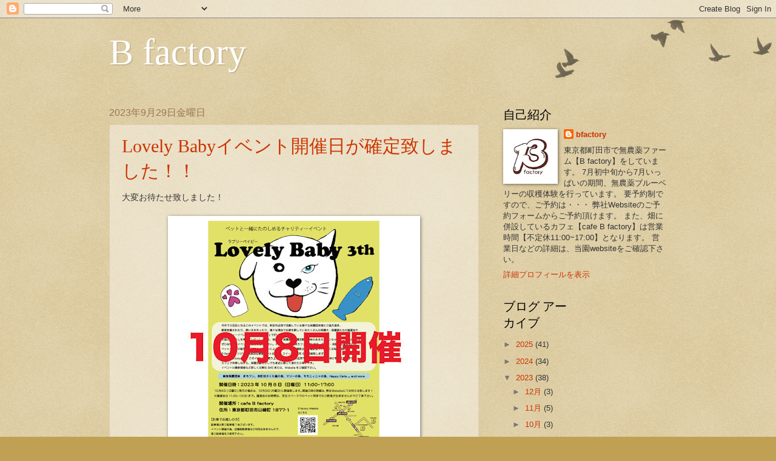

--- FILE ---
content_type: text/html; charset=UTF-8
request_url: https://bbbbbfactory.blogspot.com/2023/09/
body_size: 17128
content:
<!DOCTYPE html>
<html class='v2' dir='ltr' lang='ja'>
<head>
<link href='https://www.blogger.com/static/v1/widgets/335934321-css_bundle_v2.css' rel='stylesheet' type='text/css'/>
<meta content='width=1100' name='viewport'/>
<meta content='text/html; charset=UTF-8' http-equiv='Content-Type'/>
<meta content='blogger' name='generator'/>
<link href='https://bbbbbfactory.blogspot.com/favicon.ico' rel='icon' type='image/x-icon'/>
<link href='http://bbbbbfactory.blogspot.com/2023/09/' rel='canonical'/>
<link rel="alternate" type="application/atom+xml" title="B factory - Atom" href="https://bbbbbfactory.blogspot.com/feeds/posts/default" />
<link rel="alternate" type="application/rss+xml" title="B factory - RSS" href="https://bbbbbfactory.blogspot.com/feeds/posts/default?alt=rss" />
<link rel="service.post" type="application/atom+xml" title="B factory - Atom" href="https://www.blogger.com/feeds/8223874937485634920/posts/default" />
<!--Can't find substitution for tag [blog.ieCssRetrofitLinks]-->
<meta content='http://bbbbbfactory.blogspot.com/2023/09/' property='og:url'/>
<meta content='B factory' property='og:title'/>
<meta content='' property='og:description'/>
<title>B factory: 9月 2023</title>
<style id='page-skin-1' type='text/css'><!--
/*
-----------------------------------------------
Blogger Template Style
Name:     Watermark
Designer: Blogger
URL:      www.blogger.com
----------------------------------------------- */
/* Use this with templates/1ktemplate-*.html */
/* Content
----------------------------------------------- */
body {
font: normal normal 14px Arial, Tahoma, Helvetica, FreeSans, sans-serif;
color: #333333;
background: #c0a154 url(https://resources.blogblog.com/blogblog/data/1kt/watermark/body_background_birds.png) repeat scroll top left;
}
html body .content-outer {
min-width: 0;
max-width: 100%;
width: 100%;
}
.content-outer {
font-size: 92%;
}
a:link {
text-decoration:none;
color: #cc3300;
}
a:visited {
text-decoration:none;
color: #993322;
}
a:hover {
text-decoration:underline;
color: #ff3300;
}
.body-fauxcolumns .cap-top {
margin-top: 30px;
background: transparent url(https://resources.blogblog.com/blogblog/data/1kt/watermark/body_overlay_birds.png) no-repeat scroll top right;
height: 121px;
}
.content-inner {
padding: 0;
}
/* Header
----------------------------------------------- */
.header-inner .Header .titlewrapper,
.header-inner .Header .descriptionwrapper {
padding-left: 20px;
padding-right: 20px;
}
.Header h1 {
font: normal normal 60px Georgia, Utopia, 'Palatino Linotype', Palatino, serif;
color: #ffffff;
text-shadow: 2px 2px rgba(0, 0, 0, .1);
}
.Header h1 a {
color: #ffffff;
}
.Header .description {
font-size: 140%;
color: #997755;
}
/* Tabs
----------------------------------------------- */
.tabs-inner .section {
margin: 0 20px;
}
.tabs-inner .PageList, .tabs-inner .LinkList, .tabs-inner .Labels {
margin-left: -11px;
margin-right: -11px;
background-color: transparent;
border-top: 0 solid #ffffff;
border-bottom: 0 solid #ffffff;
-moz-box-shadow: 0 0 0 rgba(0, 0, 0, .3);
-webkit-box-shadow: 0 0 0 rgba(0, 0, 0, .3);
-goog-ms-box-shadow: 0 0 0 rgba(0, 0, 0, .3);
box-shadow: 0 0 0 rgba(0, 0, 0, .3);
}
.tabs-inner .PageList .widget-content,
.tabs-inner .LinkList .widget-content,
.tabs-inner .Labels .widget-content {
margin: -3px -11px;
background: transparent none  no-repeat scroll right;
}
.tabs-inner .widget ul {
padding: 2px 25px;
max-height: 34px;
background: transparent none no-repeat scroll left;
}
.tabs-inner .widget li {
border: none;
}
.tabs-inner .widget li a {
display: inline-block;
padding: .25em 1em;
font: normal normal 20px Georgia, Utopia, 'Palatino Linotype', Palatino, serif;
color: #cc3300;
border-right: 1px solid #c0a154;
}
.tabs-inner .widget li:first-child a {
border-left: 1px solid #c0a154;
}
.tabs-inner .widget li.selected a, .tabs-inner .widget li a:hover {
color: #000000;
}
/* Headings
----------------------------------------------- */
h2 {
font: normal normal 20px Georgia, Utopia, 'Palatino Linotype', Palatino, serif;
color: #000000;
margin: 0 0 .5em;
}
h2.date-header {
font: normal normal 16px Arial, Tahoma, Helvetica, FreeSans, sans-serif;
color: #997755;
}
/* Main
----------------------------------------------- */
.main-inner .column-center-inner,
.main-inner .column-left-inner,
.main-inner .column-right-inner {
padding: 0 5px;
}
.main-outer {
margin-top: 0;
background: transparent none no-repeat scroll top left;
}
.main-inner {
padding-top: 30px;
}
.main-cap-top {
position: relative;
}
.main-cap-top .cap-right {
position: absolute;
height: 0;
width: 100%;
bottom: 0;
background: transparent none repeat-x scroll bottom center;
}
.main-cap-top .cap-left {
position: absolute;
height: 245px;
width: 280px;
right: 0;
bottom: 0;
background: transparent none no-repeat scroll bottom left;
}
/* Posts
----------------------------------------------- */
.post-outer {
padding: 15px 20px;
margin: 0 0 25px;
background: transparent url(https://resources.blogblog.com/blogblog/data/1kt/watermark/post_background_birds.png) repeat scroll top left;
_background-image: none;
border: dotted 1px #ccbb99;
-moz-box-shadow: 0 0 0 rgba(0, 0, 0, .1);
-webkit-box-shadow: 0 0 0 rgba(0, 0, 0, .1);
-goog-ms-box-shadow: 0 0 0 rgba(0, 0, 0, .1);
box-shadow: 0 0 0 rgba(0, 0, 0, .1);
}
h3.post-title {
font: normal normal 30px Georgia, Utopia, 'Palatino Linotype', Palatino, serif;
margin: 0;
}
.comments h4 {
font: normal normal 30px Georgia, Utopia, 'Palatino Linotype', Palatino, serif;
margin: 1em 0 0;
}
.post-body {
font-size: 105%;
line-height: 1.5;
position: relative;
}
.post-header {
margin: 0 0 1em;
color: #997755;
}
.post-footer {
margin: 10px 0 0;
padding: 10px 0 0;
color: #997755;
border-top: dashed 1px #777777;
}
#blog-pager {
font-size: 140%
}
#comments .comment-author {
padding-top: 1.5em;
border-top: dashed 1px #777777;
background-position: 0 1.5em;
}
#comments .comment-author:first-child {
padding-top: 0;
border-top: none;
}
.avatar-image-container {
margin: .2em 0 0;
}
/* Comments
----------------------------------------------- */
.comments .comments-content .icon.blog-author {
background-repeat: no-repeat;
background-image: url([data-uri]);
}
.comments .comments-content .loadmore a {
border-top: 1px solid #777777;
border-bottom: 1px solid #777777;
}
.comments .continue {
border-top: 2px solid #777777;
}
/* Widgets
----------------------------------------------- */
.widget ul, .widget #ArchiveList ul.flat {
padding: 0;
list-style: none;
}
.widget ul li, .widget #ArchiveList ul.flat li {
padding: .35em 0;
text-indent: 0;
border-top: dashed 1px #777777;
}
.widget ul li:first-child, .widget #ArchiveList ul.flat li:first-child {
border-top: none;
}
.widget .post-body ul {
list-style: disc;
}
.widget .post-body ul li {
border: none;
}
.widget .zippy {
color: #777777;
}
.post-body img, .post-body .tr-caption-container, .Profile img, .Image img,
.BlogList .item-thumbnail img {
padding: 5px;
background: #fff;
-moz-box-shadow: 1px 1px 5px rgba(0, 0, 0, .5);
-webkit-box-shadow: 1px 1px 5px rgba(0, 0, 0, .5);
-goog-ms-box-shadow: 1px 1px 5px rgba(0, 0, 0, .5);
box-shadow: 1px 1px 5px rgba(0, 0, 0, .5);
}
.post-body img, .post-body .tr-caption-container {
padding: 8px;
}
.post-body .tr-caption-container {
color: #333333;
}
.post-body .tr-caption-container img {
padding: 0;
background: transparent;
border: none;
-moz-box-shadow: 0 0 0 rgba(0, 0, 0, .1);
-webkit-box-shadow: 0 0 0 rgba(0, 0, 0, .1);
-goog-ms-box-shadow: 0 0 0 rgba(0, 0, 0, .1);
box-shadow: 0 0 0 rgba(0, 0, 0, .1);
}
/* Footer
----------------------------------------------- */
.footer-outer {
color:#ccbb99;
background: #330000 url(https://resources.blogblog.com/blogblog/data/1kt/watermark/body_background_navigator.png) repeat scroll top left;
}
.footer-outer a {
color: #ff7755;
}
.footer-outer a:visited {
color: #dd5533;
}
.footer-outer a:hover {
color: #ff9977;
}
.footer-outer .widget h2 {
color: #eeddbb;
}
/* Mobile
----------------------------------------------- */
body.mobile  {
background-size: 100% auto;
}
.mobile .body-fauxcolumn-outer {
background: transparent none repeat scroll top left;
}
html .mobile .mobile-date-outer {
border-bottom: none;
background: transparent url(https://resources.blogblog.com/blogblog/data/1kt/watermark/post_background_birds.png) repeat scroll top left;
_background-image: none;
margin-bottom: 10px;
}
.mobile .main-inner .date-outer {
padding: 0;
}
.mobile .main-inner .date-header {
margin: 10px;
}
.mobile .main-cap-top {
z-index: -1;
}
.mobile .content-outer {
font-size: 100%;
}
.mobile .post-outer {
padding: 10px;
}
.mobile .main-cap-top .cap-left {
background: transparent none no-repeat scroll bottom left;
}
.mobile .body-fauxcolumns .cap-top {
margin: 0;
}
.mobile-link-button {
background: transparent url(https://resources.blogblog.com/blogblog/data/1kt/watermark/post_background_birds.png) repeat scroll top left;
}
.mobile-link-button a:link, .mobile-link-button a:visited {
color: #cc3300;
}
.mobile-index-date .date-header {
color: #997755;
}
.mobile-index-contents {
color: #333333;
}
.mobile .tabs-inner .section {
margin: 0;
}
.mobile .tabs-inner .PageList {
margin-left: 0;
margin-right: 0;
}
.mobile .tabs-inner .PageList .widget-content {
margin: 0;
color: #000000;
background: transparent url(https://resources.blogblog.com/blogblog/data/1kt/watermark/post_background_birds.png) repeat scroll top left;
}
.mobile .tabs-inner .PageList .widget-content .pagelist-arrow {
border-left: 1px solid #c0a154;
}

--></style>
<style id='template-skin-1' type='text/css'><!--
body {
min-width: 960px;
}
.content-outer, .content-fauxcolumn-outer, .region-inner {
min-width: 960px;
max-width: 960px;
_width: 960px;
}
.main-inner .columns {
padding-left: 0;
padding-right: 310px;
}
.main-inner .fauxcolumn-center-outer {
left: 0;
right: 310px;
/* IE6 does not respect left and right together */
_width: expression(this.parentNode.offsetWidth -
parseInt("0") -
parseInt("310px") + 'px');
}
.main-inner .fauxcolumn-left-outer {
width: 0;
}
.main-inner .fauxcolumn-right-outer {
width: 310px;
}
.main-inner .column-left-outer {
width: 0;
right: 100%;
margin-left: -0;
}
.main-inner .column-right-outer {
width: 310px;
margin-right: -310px;
}
#layout {
min-width: 0;
}
#layout .content-outer {
min-width: 0;
width: 800px;
}
#layout .region-inner {
min-width: 0;
width: auto;
}
body#layout div.add_widget {
padding: 8px;
}
body#layout div.add_widget a {
margin-left: 32px;
}
--></style>
<link href='https://www.blogger.com/dyn-css/authorization.css?targetBlogID=8223874937485634920&amp;zx=b351a93d-b172-44e2-a831-4c04f872e005' media='none' onload='if(media!=&#39;all&#39;)media=&#39;all&#39;' rel='stylesheet'/><noscript><link href='https://www.blogger.com/dyn-css/authorization.css?targetBlogID=8223874937485634920&amp;zx=b351a93d-b172-44e2-a831-4c04f872e005' rel='stylesheet'/></noscript>
<meta name='google-adsense-platform-account' content='ca-host-pub-1556223355139109'/>
<meta name='google-adsense-platform-domain' content='blogspot.com'/>

</head>
<body class='loading variant-birds'>
<div class='navbar section' id='navbar' name='Navbar'><div class='widget Navbar' data-version='1' id='Navbar1'><script type="text/javascript">
    function setAttributeOnload(object, attribute, val) {
      if(window.addEventListener) {
        window.addEventListener('load',
          function(){ object[attribute] = val; }, false);
      } else {
        window.attachEvent('onload', function(){ object[attribute] = val; });
      }
    }
  </script>
<div id="navbar-iframe-container"></div>
<script type="text/javascript" src="https://apis.google.com/js/platform.js"></script>
<script type="text/javascript">
      gapi.load("gapi.iframes:gapi.iframes.style.bubble", function() {
        if (gapi.iframes && gapi.iframes.getContext) {
          gapi.iframes.getContext().openChild({
              url: 'https://www.blogger.com/navbar/8223874937485634920?origin\x3dhttps://bbbbbfactory.blogspot.com',
              where: document.getElementById("navbar-iframe-container"),
              id: "navbar-iframe"
          });
        }
      });
    </script><script type="text/javascript">
(function() {
var script = document.createElement('script');
script.type = 'text/javascript';
script.src = '//pagead2.googlesyndication.com/pagead/js/google_top_exp.js';
var head = document.getElementsByTagName('head')[0];
if (head) {
head.appendChild(script);
}})();
</script>
</div></div>
<div class='body-fauxcolumns'>
<div class='fauxcolumn-outer body-fauxcolumn-outer'>
<div class='cap-top'>
<div class='cap-left'></div>
<div class='cap-right'></div>
</div>
<div class='fauxborder-left'>
<div class='fauxborder-right'></div>
<div class='fauxcolumn-inner'>
</div>
</div>
<div class='cap-bottom'>
<div class='cap-left'></div>
<div class='cap-right'></div>
</div>
</div>
</div>
<div class='content'>
<div class='content-fauxcolumns'>
<div class='fauxcolumn-outer content-fauxcolumn-outer'>
<div class='cap-top'>
<div class='cap-left'></div>
<div class='cap-right'></div>
</div>
<div class='fauxborder-left'>
<div class='fauxborder-right'></div>
<div class='fauxcolumn-inner'>
</div>
</div>
<div class='cap-bottom'>
<div class='cap-left'></div>
<div class='cap-right'></div>
</div>
</div>
</div>
<div class='content-outer'>
<div class='content-cap-top cap-top'>
<div class='cap-left'></div>
<div class='cap-right'></div>
</div>
<div class='fauxborder-left content-fauxborder-left'>
<div class='fauxborder-right content-fauxborder-right'></div>
<div class='content-inner'>
<header>
<div class='header-outer'>
<div class='header-cap-top cap-top'>
<div class='cap-left'></div>
<div class='cap-right'></div>
</div>
<div class='fauxborder-left header-fauxborder-left'>
<div class='fauxborder-right header-fauxborder-right'></div>
<div class='region-inner header-inner'>
<div class='header section' id='header' name='ヘッダー'><div class='widget Header' data-version='1' id='Header1'>
<div id='header-inner'>
<div class='titlewrapper'>
<h1 class='title'>
<a href='https://bbbbbfactory.blogspot.com/'>
B factory
</a>
</h1>
</div>
<div class='descriptionwrapper'>
<p class='description'><span>
</span></p>
</div>
</div>
</div></div>
</div>
</div>
<div class='header-cap-bottom cap-bottom'>
<div class='cap-left'></div>
<div class='cap-right'></div>
</div>
</div>
</header>
<div class='tabs-outer'>
<div class='tabs-cap-top cap-top'>
<div class='cap-left'></div>
<div class='cap-right'></div>
</div>
<div class='fauxborder-left tabs-fauxborder-left'>
<div class='fauxborder-right tabs-fauxborder-right'></div>
<div class='region-inner tabs-inner'>
<div class='tabs no-items section' id='crosscol' name='Cross-Column'></div>
<div class='tabs no-items section' id='crosscol-overflow' name='Cross-Column 2'></div>
</div>
</div>
<div class='tabs-cap-bottom cap-bottom'>
<div class='cap-left'></div>
<div class='cap-right'></div>
</div>
</div>
<div class='main-outer'>
<div class='main-cap-top cap-top'>
<div class='cap-left'></div>
<div class='cap-right'></div>
</div>
<div class='fauxborder-left main-fauxborder-left'>
<div class='fauxborder-right main-fauxborder-right'></div>
<div class='region-inner main-inner'>
<div class='columns fauxcolumns'>
<div class='fauxcolumn-outer fauxcolumn-center-outer'>
<div class='cap-top'>
<div class='cap-left'></div>
<div class='cap-right'></div>
</div>
<div class='fauxborder-left'>
<div class='fauxborder-right'></div>
<div class='fauxcolumn-inner'>
</div>
</div>
<div class='cap-bottom'>
<div class='cap-left'></div>
<div class='cap-right'></div>
</div>
</div>
<div class='fauxcolumn-outer fauxcolumn-left-outer'>
<div class='cap-top'>
<div class='cap-left'></div>
<div class='cap-right'></div>
</div>
<div class='fauxborder-left'>
<div class='fauxborder-right'></div>
<div class='fauxcolumn-inner'>
</div>
</div>
<div class='cap-bottom'>
<div class='cap-left'></div>
<div class='cap-right'></div>
</div>
</div>
<div class='fauxcolumn-outer fauxcolumn-right-outer'>
<div class='cap-top'>
<div class='cap-left'></div>
<div class='cap-right'></div>
</div>
<div class='fauxborder-left'>
<div class='fauxborder-right'></div>
<div class='fauxcolumn-inner'>
</div>
</div>
<div class='cap-bottom'>
<div class='cap-left'></div>
<div class='cap-right'></div>
</div>
</div>
<!-- corrects IE6 width calculation -->
<div class='columns-inner'>
<div class='column-center-outer'>
<div class='column-center-inner'>
<div class='main section' id='main' name='メイン'><div class='widget Blog' data-version='1' id='Blog1'>
<div class='blog-posts hfeed'>

          <div class="date-outer">
        
<h2 class='date-header'><span>2023年9月29日金曜日</span></h2>

          <div class="date-posts">
        
<div class='post-outer'>
<div class='post hentry uncustomized-post-template' itemprop='blogPost' itemscope='itemscope' itemtype='http://schema.org/BlogPosting'>
<meta content='https://blogger.googleusercontent.com/img/b/R29vZ2xl/AVvXsEjh8bvzOXuPHSo0XBiE6qqDuN7Q2OAL59H2IFlKiZ3jcYhj5DzEZNZecuLsWF4VtEJ1ox36ftMigiNAKJSYtsxYVfzqWf-1TGFiJM8igyBoIMMk1q_s8K1p7gn7c_YlPekt3TCk5R9ImSqfMVwRyziCaTk8kYdJIcOPz0SPEt0xdhbrmg2yI8BGdVa4aGcN/w400-h400/Lovely%E9%96%8B%E5%82%AC%E6%97%A5.jpg' itemprop='image_url'/>
<meta content='8223874937485634920' itemprop='blogId'/>
<meta content='3671457767859774225' itemprop='postId'/>
<a name='3671457767859774225'></a>
<h3 class='post-title entry-title' itemprop='name'>
<a href='https://bbbbbfactory.blogspot.com/2023/09/lovely-baby_29.html'>Lovely Babyイベント開催日が確定致しました&#65281;&#65281;</a>
</h3>
<div class='post-header'>
<div class='post-header-line-1'></div>
</div>
<div class='post-body entry-content' id='post-body-3671457767859774225' itemprop='description articleBody'>
<div style="text-align: left;">大変お待たせ致しました&#65281;</div><div style="text-align: left;"><br /></div><div class="separator" style="clear: both; text-align: center;"><a href="https://blogger.googleusercontent.com/img/b/R29vZ2xl/AVvXsEjh8bvzOXuPHSo0XBiE6qqDuN7Q2OAL59H2IFlKiZ3jcYhj5DzEZNZecuLsWF4VtEJ1ox36ftMigiNAKJSYtsxYVfzqWf-1TGFiJM8igyBoIMMk1q_s8K1p7gn7c_YlPekt3TCk5R9ImSqfMVwRyziCaTk8kYdJIcOPz0SPEt0xdhbrmg2yI8BGdVa4aGcN/s900/Lovely%E9%96%8B%E5%82%AC%E6%97%A5.jpg" imageanchor="1" style="margin-left: 1em; margin-right: 1em;"><img border="0" data-original-height="900" data-original-width="900" height="400" src="https://blogger.googleusercontent.com/img/b/R29vZ2xl/AVvXsEjh8bvzOXuPHSo0XBiE6qqDuN7Q2OAL59H2IFlKiZ3jcYhj5DzEZNZecuLsWF4VtEJ1ox36ftMigiNAKJSYtsxYVfzqWf-1TGFiJM8igyBoIMMk1q_s8K1p7gn7c_YlPekt3TCk5R9ImSqfMVwRyziCaTk8kYdJIcOPz0SPEt0xdhbrmg2yI8BGdVa4aGcN/w400-h400/Lovely%E9%96%8B%E5%82%AC%E6%97%A5.jpg" width="400" /></a></div><br /><div style="text-align: left;"><br /></div><div style="text-align: left;"><br /></div><div style="text-align: left;">今年も開催&#65281;ペットと一緒に楽しめるチャリティーイベント&#12302;Lovely Baby&#12303;の開催日が決定致しました&#65281;</div><div style="text-align: left;">予定通り10月8日&#65288;日曜日&#65289;11:00~17:00まで開催致します&#65281;</div><div style="text-align: left;"><br /></div><div style="text-align: left;">イベントの詳細は前の記事<a href="https://bbbbbfactory.blogspot.com/2023/09/lovely-baby.html">LovelyBabyイベントの詳細</a>をご確認下さい&#12290;</div><div style="text-align: left;"><br /></div><div style="text-align: left;">そして本日から弊社Websiteのご予約カレンダーで&#12289;</div><div style="text-align: left;">&#12302;ペットと一緒に撮影出来る&#12289;撮影会&#12303;のご予約受付を開始致します&#12290;</div><div style="text-align: left;">撮影会の詳細は<a href="https://bbbbbfactory.blogspot.com/2023/09/lovely-baby_21.html">撮影会の詳細</a>をご確認下さい&#12290;</div><div style="text-align: left;"><br /></div><div style="text-align: left;">また&#12289;イベント開催期間は&#12289;店内ご飲食のご予約を中止しております&#12290;</div><div style="text-align: left;">8日のご予約カレンダーは&#12289;<b>&#12302;撮影会のご予約&#12303;</b>となりますので&#12289;お気をつけ下さい&#12290;</div><div style="text-align: left;"><br /></div><div style="text-align: left;">いよいよ来週開催のイベント&#65281;</div><div style="text-align: left;">譲渡会に来てくれるワンちゃん&#12289;ネコちゃんの詳細は&#12289;</div><div style="text-align: left;">参加して頂く保護団体様のSNS&#12289;Websiteをご確認下さい&#12290;</div><div style="text-align: left;">(マリーの会様は&#12289;不参加となりました&#12290;)</div><div style="text-align: left;"><br /></div><div style="text-align: left;">今年もB factoryでは&#12289;ペットが安心して食べられるトリーツやスイーツを販売致します&#65281;</div><div style="text-align: left;">販売商品の詳細は弊社SNSをご確認下さい&#9834;</div><div style="text-align: left;"><br /></div><div style="text-align: left;">今年もワンちゃん&#12289;ネコちゃんの素敵な出会いをお繋ぎ出来るよう</div><div style="text-align: left;">楽しいコンテンツをご用意してお待ちしております&#9834;</div><div style="text-align: left;"><br /></div>
<div style='clear: both;'></div>
</div>
<div class='post-footer'>
<div class='post-footer-line post-footer-line-1'>
<span class='post-author vcard'>
投稿者
<span class='fn' itemprop='author' itemscope='itemscope' itemtype='http://schema.org/Person'>
<meta content='https://www.blogger.com/profile/03876288659305869523' itemprop='url'/>
<a class='g-profile' href='https://www.blogger.com/profile/03876288659305869523' rel='author' title='author profile'>
<span itemprop='name'>bfactory</span>
</a>
</span>
</span>
<span class='post-timestamp'>
時刻:
<meta content='http://bbbbbfactory.blogspot.com/2023/09/lovely-baby_29.html' itemprop='url'/>
<a class='timestamp-link' href='https://bbbbbfactory.blogspot.com/2023/09/lovely-baby_29.html' rel='bookmark' title='permanent link'><abbr class='published' itemprop='datePublished' title='2023-09-29T08:29:00+09:00'>8:29</abbr></a>
</span>
<span class='post-comment-link'>
<a class='comment-link' href='https://bbbbbfactory.blogspot.com/2023/09/lovely-baby_29.html#comment-form' onclick=''>
0 件のコメント:
  </a>
</span>
<span class='post-icons'>
<span class='item-control blog-admin pid-2138698795'>
<a href='https://www.blogger.com/post-edit.g?blogID=8223874937485634920&postID=3671457767859774225&from=pencil' title='投稿を編集'>
<img alt='' class='icon-action' height='18' src='https://resources.blogblog.com/img/icon18_edit_allbkg.gif' width='18'/>
</a>
</span>
</span>
<div class='post-share-buttons goog-inline-block'>
<a class='goog-inline-block share-button sb-email' href='https://www.blogger.com/share-post.g?blogID=8223874937485634920&postID=3671457767859774225&target=email' target='_blank' title='メールで送信'><span class='share-button-link-text'>メールで送信</span></a><a class='goog-inline-block share-button sb-blog' href='https://www.blogger.com/share-post.g?blogID=8223874937485634920&postID=3671457767859774225&target=blog' onclick='window.open(this.href, "_blank", "height=270,width=475"); return false;' target='_blank' title='BlogThis!'><span class='share-button-link-text'>BlogThis!</span></a><a class='goog-inline-block share-button sb-twitter' href='https://www.blogger.com/share-post.g?blogID=8223874937485634920&postID=3671457767859774225&target=twitter' target='_blank' title='X で共有'><span class='share-button-link-text'>X で共有</span></a><a class='goog-inline-block share-button sb-facebook' href='https://www.blogger.com/share-post.g?blogID=8223874937485634920&postID=3671457767859774225&target=facebook' onclick='window.open(this.href, "_blank", "height=430,width=640"); return false;' target='_blank' title='Facebook で共有する'><span class='share-button-link-text'>Facebook で共有する</span></a><a class='goog-inline-block share-button sb-pinterest' href='https://www.blogger.com/share-post.g?blogID=8223874937485634920&postID=3671457767859774225&target=pinterest' target='_blank' title='Pinterest に共有'><span class='share-button-link-text'>Pinterest に共有</span></a>
</div>
</div>
<div class='post-footer-line post-footer-line-2'>
<span class='post-labels'>
ラベル:
<a href='https://bbbbbfactory.blogspot.com/search/label/B%20factory' rel='tag'>B factory</a>,
<a href='https://bbbbbfactory.blogspot.com/search/label/cafeBfactory' rel='tag'>cafeBfactory</a>,
<a href='https://bbbbbfactory.blogspot.com/search/label/LovelyBaby' rel='tag'>LovelyBaby</a>,
<a href='https://bbbbbfactory.blogspot.com/search/label/%E3%82%A4%E3%83%99%E3%83%B3%E3%83%88' rel='tag'>イベント</a>,
<a href='https://bbbbbfactory.blogspot.com/search/label/%E3%82%AA%E3%83%BC%E3%83%97%E3%83%B3' rel='tag'>オープン</a>,
<a href='https://bbbbbfactory.blogspot.com/search/label/%E3%81%8A%E9%A1%98%E3%81%84' rel='tag'>お願い</a>,
<a href='https://bbbbbfactory.blogspot.com/search/label/%E3%81%8A%E7%9F%A5%E3%82%89%E3%81%9B' rel='tag'>お知らせ</a>,
<a href='https://bbbbbfactory.blogspot.com/search/label/%E3%83%81%E3%83%A3%E3%83%AA%E3%83%86%E3%82%A3%E3%83%BC%E3%82%A4%E3%83%99%E3%83%B3%E3%83%88' rel='tag'>チャリティーイベント</a>,
<a href='https://bbbbbfactory.blogspot.com/search/label/%E8%AD%B2%E6%B8%A1%E4%BC%9A' rel='tag'>譲渡会</a>,
<a href='https://bbbbbfactory.blogspot.com/search/label/%E7%94%BA%E7%94%B0%E3%82%AB%E3%83%95%E3%82%A7' rel='tag'>町田カフェ</a>,
<a href='https://bbbbbfactory.blogspot.com/search/label/%E4%BF%9D%E8%AD%B7%E7%8A%AC' rel='tag'>保護犬</a>,
<a href='https://bbbbbfactory.blogspot.com/search/label/%E4%BF%9D%E8%AD%B7%E7%8C%AB' rel='tag'>保護猫</a>
</span>
</div>
<div class='post-footer-line post-footer-line-3'>
<span class='post-location'>
</span>
</div>
</div>
</div>
</div>

          </div></div>
        

          <div class="date-outer">
        
<h2 class='date-header'><span>2023年9月26日火曜日</span></h2>

          <div class="date-posts">
        
<div class='post-outer'>
<div class='post hentry uncustomized-post-template' itemprop='blogPost' itemscope='itemscope' itemtype='http://schema.org/BlogPosting'>
<meta content='https://blogger.googleusercontent.com/img/b/R29vZ2xl/AVvXsEiB9XfZzpALGXaisL0RkJ4BWMHOrxpeiHsfjJEd7ZJabQaylu0fePz2o5J2rbVasDGB89AjRWbpABzoNFFMoiEQb4pMtDm_isDa6MP_CRFgVnOEhxMTplLTLuaiL9WWkpJf_wcSqdDQkryY37sCQRAbDpS_Ah_AfZNjb6w7Tb4yv3ZjC2GbOjlJNswlzZj2/w400-h400/2023.10%E5%96%B6%E6%A5%AD%E6%97%A5.jpg' itemprop='image_url'/>
<meta content='8223874937485634920' itemprop='blogId'/>
<meta content='6469548640964137214' itemprop='postId'/>
<a name='6469548640964137214'></a>
<h3 class='post-title entry-title' itemprop='name'>
<a href='https://bbbbbfactory.blogspot.com/2023/09/10.html'>10月の営業日が決定いたしました&#65281;</a>
</h3>
<div class='post-header'>
<div class='post-header-line-1'></div>
</div>
<div class='post-body entry-content' id='post-body-6469548640964137214' itemprop='description articleBody'>
<div style="text-align: left;">いよいよ待ちに待った秋がやってきますね&#65281;</div><div style="text-align: left;">今年の夏はもう&#12289;とてもとても暑かったのでこの秋を待っていました&#65281;&nbsp;</div><div style="text-align: left;"><br /></div><table align="center" cellpadding="0" cellspacing="0" class="tr-caption-container" style="margin-left: auto; margin-right: auto;"><tbody><tr><td style="text-align: center;"><a href="https://blogger.googleusercontent.com/img/b/R29vZ2xl/AVvXsEiB9XfZzpALGXaisL0RkJ4BWMHOrxpeiHsfjJEd7ZJabQaylu0fePz2o5J2rbVasDGB89AjRWbpABzoNFFMoiEQb4pMtDm_isDa6MP_CRFgVnOEhxMTplLTLuaiL9WWkpJf_wcSqdDQkryY37sCQRAbDpS_Ah_AfZNjb6w7Tb4yv3ZjC2GbOjlJNswlzZj2/s900/2023.10%E5%96%B6%E6%A5%AD%E6%97%A5.jpg" imageanchor="1" style="margin-left: auto; margin-right: auto;"><img border="0" data-original-height="900" data-original-width="900" height="400" src="https://blogger.googleusercontent.com/img/b/R29vZ2xl/AVvXsEiB9XfZzpALGXaisL0RkJ4BWMHOrxpeiHsfjJEd7ZJabQaylu0fePz2o5J2rbVasDGB89AjRWbpABzoNFFMoiEQb4pMtDm_isDa6MP_CRFgVnOEhxMTplLTLuaiL9WWkpJf_wcSqdDQkryY37sCQRAbDpS_Ah_AfZNjb6w7Tb4yv3ZjC2GbOjlJNswlzZj2/w400-h400/2023.10%E5%96%B6%E6%A5%AD%E6%97%A5.jpg" width="400" /></a></td></tr><tr><td class="tr-caption" style="text-align: center;"></td></tr></tbody></table><div style="text-align: left;">10月の営業日が決定致しました&#65281;</div><div style="text-align: left;">10月8日&#65288;日曜日&#65289;は&#12302;Lovely Babyイベント&#12303;を開催致します&#12290;</div><div style="text-align: left;">(雨天の場合は10月9日&#65288;月曜日&#65289;に開催&#12290;開催日の最終決定はもう少しお待ち下さい&#65289;</div><div style="text-align: left;"><br /></div><div class="separator" style="clear: both; text-align: center;"><a href="https://blogger.googleusercontent.com/img/b/R29vZ2xl/AVvXsEj6sMSjXtef6sdlclSlaieAzlkULbz_9gRW2Njiz9G4MwhQ5bGpW0cgPNaou5F0eC7rhRsfIFnl5CgH1ZrG8LTEAxrGBYTAcKqXbBqk3vH3ToJq2cFWbIL1ZpNng2HibCSEN6Duekwv-aRgNVUEv5iyScWBBgmTsahmqdX13hceEdxQj7OWEUNZXSqiQO_x/s1415/outline2023Lovelybabyevent.jpg" imageanchor="1" style="margin-left: 1em; margin-right: 1em;"><img border="0" data-original-height="1415" data-original-width="1000" height="640" src="https://blogger.googleusercontent.com/img/b/R29vZ2xl/AVvXsEj6sMSjXtef6sdlclSlaieAzlkULbz_9gRW2Njiz9G4MwhQ5bGpW0cgPNaou5F0eC7rhRsfIFnl5CgH1ZrG8LTEAxrGBYTAcKqXbBqk3vH3ToJq2cFWbIL1ZpNng2HibCSEN6Duekwv-aRgNVUEv5iyScWBBgmTsahmqdX13hceEdxQj7OWEUNZXSqiQO_x/w452-h640/outline2023Lovelybabyevent.jpg" width="452" /></a></div><div style="text-align: left;"><br /></div><div style="text-align: left;"><br /></div><div style="text-align: left;">第１週は&#12289;イベント準備を行う為&#12289;カフェの営業はお休みとなります&#12290;</div><div style="text-align: left;">そして第3週の水曜日は&#12289;待ちに待っていたサツマイモの収穫を行う為&#12289;お休みとなります&#12290;</div><div style="text-align: left;">10月も日替わりランチは&#12304;水曜日のみご提供&#12305;となります&#12290;</div><div style="text-align: left;"><br /></div><div style="text-align: left;">この時期は秋冬野菜の準備に加え&#12289;収穫作業も行う為&#12289;</div><div style="text-align: left;">不定期の営業日となり&#12289;ご不便をおかけしてしまい申し訳ございません&#12290;</div><div style="text-align: left;">営業日カレンダー&#12289;Websiteのご予約フォームカレンダーをご確認の上&#12289;</div><div style="text-align: left;">ご来店頂けますようどうぞ宜しくお願い致します&#12290;</div><div style="text-align: left;"><br /></div><div style="text-align: left;"><br /></div><div style="text-align: left;">店内のマルシェも続々と秋冬モードに&#65281;</div><div style="text-align: left;">収穫を是非お楽しみに&#9834;</div>
<div style='clear: both;'></div>
</div>
<div class='post-footer'>
<div class='post-footer-line post-footer-line-1'>
<span class='post-author vcard'>
投稿者
<span class='fn' itemprop='author' itemscope='itemscope' itemtype='http://schema.org/Person'>
<meta content='https://www.blogger.com/profile/03876288659305869523' itemprop='url'/>
<a class='g-profile' href='https://www.blogger.com/profile/03876288659305869523' rel='author' title='author profile'>
<span itemprop='name'>bfactory</span>
</a>
</span>
</span>
<span class='post-timestamp'>
時刻:
<meta content='http://bbbbbfactory.blogspot.com/2023/09/10.html' itemprop='url'/>
<a class='timestamp-link' href='https://bbbbbfactory.blogspot.com/2023/09/10.html' rel='bookmark' title='permanent link'><abbr class='published' itemprop='datePublished' title='2023-09-26T20:39:00+09:00'>20:39</abbr></a>
</span>
<span class='post-comment-link'>
<a class='comment-link' href='https://bbbbbfactory.blogspot.com/2023/09/10.html#comment-form' onclick=''>
0 件のコメント:
  </a>
</span>
<span class='post-icons'>
<span class='item-control blog-admin pid-2138698795'>
<a href='https://www.blogger.com/post-edit.g?blogID=8223874937485634920&postID=6469548640964137214&from=pencil' title='投稿を編集'>
<img alt='' class='icon-action' height='18' src='https://resources.blogblog.com/img/icon18_edit_allbkg.gif' width='18'/>
</a>
</span>
</span>
<div class='post-share-buttons goog-inline-block'>
<a class='goog-inline-block share-button sb-email' href='https://www.blogger.com/share-post.g?blogID=8223874937485634920&postID=6469548640964137214&target=email' target='_blank' title='メールで送信'><span class='share-button-link-text'>メールで送信</span></a><a class='goog-inline-block share-button sb-blog' href='https://www.blogger.com/share-post.g?blogID=8223874937485634920&postID=6469548640964137214&target=blog' onclick='window.open(this.href, "_blank", "height=270,width=475"); return false;' target='_blank' title='BlogThis!'><span class='share-button-link-text'>BlogThis!</span></a><a class='goog-inline-block share-button sb-twitter' href='https://www.blogger.com/share-post.g?blogID=8223874937485634920&postID=6469548640964137214&target=twitter' target='_blank' title='X で共有'><span class='share-button-link-text'>X で共有</span></a><a class='goog-inline-block share-button sb-facebook' href='https://www.blogger.com/share-post.g?blogID=8223874937485634920&postID=6469548640964137214&target=facebook' onclick='window.open(this.href, "_blank", "height=430,width=640"); return false;' target='_blank' title='Facebook で共有する'><span class='share-button-link-text'>Facebook で共有する</span></a><a class='goog-inline-block share-button sb-pinterest' href='https://www.blogger.com/share-post.g?blogID=8223874937485634920&postID=6469548640964137214&target=pinterest' target='_blank' title='Pinterest に共有'><span class='share-button-link-text'>Pinterest に共有</span></a>
</div>
</div>
<div class='post-footer-line post-footer-line-2'>
<span class='post-labels'>
ラベル:
<a href='https://bbbbbfactory.blogspot.com/search/label/B%20factory' rel='tag'>B factory</a>,
<a href='https://bbbbbfactory.blogspot.com/search/label/cafeBfactory' rel='tag'>cafeBfactory</a>,
<a href='https://bbbbbfactory.blogspot.com/search/label/%E3%82%A4%E3%83%99%E3%83%B3%E3%83%88' rel='tag'>イベント</a>,
<a href='https://bbbbbfactory.blogspot.com/search/label/%E3%81%8A%E9%A1%98%E3%81%84' rel='tag'>お願い</a>,
<a href='https://bbbbbfactory.blogspot.com/search/label/%E3%81%8A%E4%BC%91%E3%81%BF%E3%81%AE%E3%81%8A%E7%9F%A5%E3%82%89%E3%81%9B' rel='tag'>お休みのお知らせ</a>,
<a href='https://bbbbbfactory.blogspot.com/search/label/%E3%81%8A%E7%9F%A5%E3%82%89%E3%81%9B' rel='tag'>お知らせ</a>,
<a href='https://bbbbbfactory.blogspot.com/search/label/%E3%83%81%E3%83%A3%E3%83%AA%E3%83%86%E3%82%A3%E3%83%BC%E3%82%A4%E3%83%99%E3%83%B3%E3%83%88' rel='tag'>チャリティーイベント</a>,
<a href='https://bbbbbfactory.blogspot.com/search/label/%E8%AD%B2%E6%B8%A1%E4%BC%9A' rel='tag'>譲渡会</a>,
<a href='https://bbbbbfactory.blogspot.com/search/label/%E4%BF%9D%E8%AD%B7%E7%8A%AC' rel='tag'>保護犬</a>,
<a href='https://bbbbbfactory.blogspot.com/search/label/%E4%BF%9D%E8%AD%B7%E7%8C%AB' rel='tag'>保護猫</a>
</span>
</div>
<div class='post-footer-line post-footer-line-3'>
<span class='post-location'>
</span>
</div>
</div>
</div>
</div>

          </div></div>
        

          <div class="date-outer">
        
<h2 class='date-header'><span>2023年9月21日木曜日</span></h2>

          <div class="date-posts">
        
<div class='post-outer'>
<div class='post hentry uncustomized-post-template' itemprop='blogPost' itemscope='itemscope' itemtype='http://schema.org/BlogPosting'>
<meta content='https://blogger.googleusercontent.com/img/b/R29vZ2xl/AVvXsEg6HmeJAhfPfu0gvaNXMo6hPyFGwdK2lst-s05RMBBP3LtGYFf-ncLd7h_KH364Gve1dw9XxMsDTM06PrXs00LDn82taTj5PIC3jWwoYaWmATPHtpszTKpp4UNY7beEs9KW7nGmKIgoDjRsDUTmQYhwPALyh4fOPwIphiuNtwMBTrcTD4EUd6EDrrSK1MM7/s320/IMG_6426.JPG' itemprop='image_url'/>
<meta content='8223874937485634920' itemprop='blogId'/>
<meta content='3988671805793328050' itemprop='postId'/>
<a name='3988671805793328050'></a>
<h3 class='post-title entry-title' itemprop='name'>
<a href='https://bbbbbfactory.blogspot.com/2023/09/lovely-baby_21.html'>Lovely Babyイベント&#12288;撮影会についてのお知らせ</a>
</h3>
<div class='post-header'>
<div class='post-header-line-1'></div>
</div>
<div class='post-body entry-content' id='post-body-3988671805793328050' itemprop='description articleBody'>
<div style="text-align: left;">&nbsp;今年も開催&#65281;<b><span style="font-size: medium;">10月8日&#65288;日曜日&#65289;に開催の Lovely Babyイベント</span></b></div><div style="text-align: left;">&#65288;&#8251;雨天の場合は10月9日開催&#12290;開催日時の最終決定は天気予報が確定した1週間前にお知らせ致します&#12290;&#65289;</div><div style="text-align: left;">今年も&#12289;プロカメラマンによる撮影会を行います&#65281;</div><div style="text-align: left;">今年は日野市の写真館&#12302;studio Gift&#12303;店主&#12539;カメラマン&#12288;今泉啓さんにご協力頂き&#12289;</div><div style="text-align: left;">撮影会を行います&#12290;</div><div style="text-align: left;">&#12302;楽しい撮影&#12303;をモットーに&#12289;家族写真を中心とした記念写真を主に撮影&#12289;活動しております&#12290;</div><div style="text-align: left;"><br /></div><div style="text-align: left;">撮影会は<b>&#12304;ご予約優先&#12305;</b></div><div style="text-align: left;">ご予約枠が空いている場合は<b>当日飛び込みでの撮影も出来ます&#65281;</b></div><div style="text-align: left;"><b>ご予約はB factoryホームページに設置している&#12304;<a href="http://bbbfactory.com">ご予約カレンダー</a>&#12305;からご予約頂けます&#65281;</b></div><div style="text-align: left;">開催時間は&#12289;<b>&#12304;11:00~17:00&#12305;</b></div><div style="text-align: left;"><u>ご指定&#12539;ご予約頂いたお時間の<b>5分前まで</b>に</u>&#12289;受付までお越し下さい&#12290;</div><div style="text-align: left;">またご予約は&#12289;開催日程が決定致しましたら&#12289;ご予約受付を開始致します&#65281;</div><div style="text-align: left;"><br /></div><div style="text-align: left;">撮影会は&#12289;</div><div style="text-align: left;">ペットのみ&#12289;またはペットと一緒に撮影も出来&#12289;</div><div style="text-align: left;">ペット同伴でなくても撮影可能&#65281;&#65281;</div><div style="text-align: left;">仕事でポートレート写真が必要だわ&#12290;&#12290;&#12290;&#12289;</div><div style="text-align: left;">髪型を変えた記念&#12289;今日は肌の調子が良いわぁ&#12316;記念&#12289;新しい服を買った記念</div><div style="text-align: left;">年賀状の写真そろそろ用意しなくては&#12290;&#12290;&#12290;</div><div style="text-align: left;">写真館での撮影はちょっと苦手だけども写真に残しておきたい</div><div style="text-align: left;">などなど&#12539;&#12539;&#12539;</div><div style="text-align: left;">普段着で堅苦しくない&#12289;何気ない日常記念に是非お気軽に撮影にお越し下さい&#9834;</div><div style="text-align: left;">写真は&#12289;当日お渡し可能&#12539;撮影時間は20分ほどを予定しております&#12290;</div><div style="text-align: left;"><br /></div><div style="text-align: left;"><b>撮影料金</b>は</div><div style="text-align: left;"><b>&#9679;A5サイズプリント額装付き1点&#12288;5000円&#65288;税込&#65289;</b></div><div style="text-align: left;"><div class="separator" style="clear: both; text-align: center;"><a href="https://blogger.googleusercontent.com/img/b/R29vZ2xl/AVvXsEg6HmeJAhfPfu0gvaNXMo6hPyFGwdK2lst-s05RMBBP3LtGYFf-ncLd7h_KH364Gve1dw9XxMsDTM06PrXs00LDn82taTj5PIC3jWwoYaWmATPHtpszTKpp4UNY7beEs9KW7nGmKIgoDjRsDUTmQYhwPALyh4fOPwIphiuNtwMBTrcTD4EUd6EDrrSK1MM7/s420/IMG_6426.JPG" style="margin-left: 1em; margin-right: 1em;"><img border="0" data-original-height="420" data-original-width="420" height="320" src="https://blogger.googleusercontent.com/img/b/R29vZ2xl/AVvXsEg6HmeJAhfPfu0gvaNXMo6hPyFGwdK2lst-s05RMBBP3LtGYFf-ncLd7h_KH364Gve1dw9XxMsDTM06PrXs00LDn82taTj5PIC3jWwoYaWmATPHtpszTKpp4UNY7beEs9KW7nGmKIgoDjRsDUTmQYhwPALyh4fOPwIphiuNtwMBTrcTD4EUd6EDrrSK1MM7/s320/IMG_6426.JPG" width="320" /></a></div><br /><b><br /></b></div><div style="text-align: left;"><b>&#9679;A5サイズプリントのみ1点&#12288;4000円&#12288;&#65288;税込&#65289;</b></div><div style="text-align: left;"><b>&#9679;データーお渡し1点 3000円&#65288;税込&#65289;</b></div><div style="text-align: left;">となります&#12290;</div><div style="text-align: left;"><br /></div><div style="text-align: left;">是非是非お気軽に撮影会にお越し下さい&#12290;</div><div style="text-align: left;"><br /></div><div style="text-align: left;">今泉さんの作品はこちら&#8595;</div><div style="text-align: left;"><br /></div><div class="separator" style="clear: both; text-align: center;"><a href="https://blogger.googleusercontent.com/img/b/R29vZ2xl/AVvXsEh0-ioLdwY0auR7C1vUT9w1YXJeq2ia0jGuj2H1RdDMLFq-AqbJRFTpM5QnOz5CVOB6FHi31GQ_m8FqQ1L27QKIEZspXuJPO6NmPlMhFzvIc6aPxCMypWicSL5vfet6je9E1INIuccJSbj5fauVVql8Zsz8hXByHAXi554zAb_XC61QW-peTZWGs2HJJPkS/s1826/003.jpg" style="margin-left: 1em; margin-right: 1em;"><img border="0" data-original-height="1218" data-original-width="1826" height="266" src="https://blogger.googleusercontent.com/img/b/R29vZ2xl/AVvXsEh0-ioLdwY0auR7C1vUT9w1YXJeq2ia0jGuj2H1RdDMLFq-AqbJRFTpM5QnOz5CVOB6FHi31GQ_m8FqQ1L27QKIEZspXuJPO6NmPlMhFzvIc6aPxCMypWicSL5vfet6je9E1INIuccJSbj5fauVVql8Zsz8hXByHAXi554zAb_XC61QW-peTZWGs2HJJPkS/w400-h266/003.jpg" width="400" /></a></div><br /><div class="separator" style="clear: both; text-align: center;"><a href="https://blogger.googleusercontent.com/img/b/R29vZ2xl/AVvXsEis3dfODomZALjyTMs5Tr0dOOy-YKK34COTU4d7i4Td-yPpPylWqeV9hAJnblAfnJAv4OyyCDUniqdMAHG0mREJojKC6O8P2CLDo8NmvWq4g7-GNG6PUAoSk6LPx4jjOuVqO0MBw0c2jDrCO1bg7rcmDDZlwPeSeONQg1BZ08ewtrauSZiGBmxSmTUtxNOk/s1826/004.jpg" style="margin-left: 1em; margin-right: 1em;"><img border="0" data-original-height="1218" data-original-width="1826" height="266" src="https://blogger.googleusercontent.com/img/b/R29vZ2xl/AVvXsEis3dfODomZALjyTMs5Tr0dOOy-YKK34COTU4d7i4Td-yPpPylWqeV9hAJnblAfnJAv4OyyCDUniqdMAHG0mREJojKC6O8P2CLDo8NmvWq4g7-GNG6PUAoSk6LPx4jjOuVqO0MBw0c2jDrCO1bg7rcmDDZlwPeSeONQg1BZ08ewtrauSZiGBmxSmTUtxNOk/w400-h266/004.jpg" width="400" /></a></div><br /><div class="separator" style="clear: both; text-align: center;"><a href="https://blogger.googleusercontent.com/img/b/R29vZ2xl/AVvXsEhFFEYAFAiH03E9cVUYa7GKw_fZJbajkJLH7AizSKEgXCMPwoaE2skipHLD1v7OAC7QQNgH8325hYam3ia5hEKiJCTHQibmAIff0p0EqcXNjGq0aL5Jbz-RkSyyNNEm0laAtghkY0QNdNu25JIGwuWiZaz6VqH-1CPxvcKOvZqGEM79wxrRalo9mTlnWo3i/s1500/007.jpg" style="margin-left: 1em; margin-right: 1em;"><img border="0" data-original-height="1000" data-original-width="1500" height="266" src="https://blogger.googleusercontent.com/img/b/R29vZ2xl/AVvXsEhFFEYAFAiH03E9cVUYa7GKw_fZJbajkJLH7AizSKEgXCMPwoaE2skipHLD1v7OAC7QQNgH8325hYam3ia5hEKiJCTHQibmAIff0p0EqcXNjGq0aL5Jbz-RkSyyNNEm0laAtghkY0QNdNu25JIGwuWiZaz6VqH-1CPxvcKOvZqGEM79wxrRalo9mTlnWo3i/w400-h266/007.jpg" width="400" /></a></div><br /><div class="separator" style="clear: both; text-align: center;"><a href="https://blogger.googleusercontent.com/img/b/R29vZ2xl/AVvXsEi4gkzFs0dfu92MkbaQUDsEJ-6AQ-jNwrydouM33I4swf1T0zhTc9m1-cxvHURbbURm_06pCw8oyVgH1TySuAxrfKEUmmTsaTTBgd62WZSOiIj1f_O4JV49eH_TbW-sof5tsu3k0gLxbA3U3yqodTcqwniE7OsEfnvZ2MeGKDKZbFK_qpttdIFPsGxC5JHq/s4690/010.jpeg" style="margin-left: 1em; margin-right: 1em;"><img border="0" data-original-height="3127" data-original-width="4690" height="266" src="https://blogger.googleusercontent.com/img/b/R29vZ2xl/AVvXsEi4gkzFs0dfu92MkbaQUDsEJ-6AQ-jNwrydouM33I4swf1T0zhTc9m1-cxvHURbbURm_06pCw8oyVgH1TySuAxrfKEUmmTsaTTBgd62WZSOiIj1f_O4JV49eH_TbW-sof5tsu3k0gLxbA3U3yqodTcqwniE7OsEfnvZ2MeGKDKZbFK_qpttdIFPsGxC5JHq/w400-h266/010.jpeg" width="400" /></a></div><br /><div class="separator" style="clear: both; text-align: center;"><a href="https://blogger.googleusercontent.com/img/b/R29vZ2xl/AVvXsEgRqw3iH4z_nwq4zbbYMZGk_VRoWZWQqv7Cam0SVBP2LKDGbGpcHDKx3XEYKaaEEtRusnn_SvsdJVJJ1W2NmJF0oZu1dlq7g4PFqzFvaxPXgXvUaV8eLopyASDRFzOw5kAbkFhiO1YKBmxNJyk-ZldKf9_89MCL7SeRW_mzLXvDQEtRJc9Q_jA7_OAk19mt/s1826/002.jpg" style="margin-left: 1em; margin-right: 1em;"><img border="0" data-original-height="1218" data-original-width="1826" height="266" src="https://blogger.googleusercontent.com/img/b/R29vZ2xl/AVvXsEgRqw3iH4z_nwq4zbbYMZGk_VRoWZWQqv7Cam0SVBP2LKDGbGpcHDKx3XEYKaaEEtRusnn_SvsdJVJJ1W2NmJF0oZu1dlq7g4PFqzFvaxPXgXvUaV8eLopyASDRFzOw5kAbkFhiO1YKBmxNJyk-ZldKf9_89MCL7SeRW_mzLXvDQEtRJc9Q_jA7_OAk19mt/w400-h266/002.jpg" width="400" /></a></div><br /><div class="separator" style="clear: both; text-align: center;"><a href="https://blogger.googleusercontent.com/img/b/R29vZ2xl/AVvXsEg2wbsNHELbxtmlKXz94t8qb5fLTTZz0gxz1S0ngMY2EL5UQF-9EOhqF-oXih2ECPzBxMI0rAntJKtNv7Is6Ned2tlJFHQ8hhwx7ar6YTAYhgPMRuWll0S8LxUBqyis2Zw4ng0oNiaNedK5n04x8Ifaw3hTLb_U24SihIATtGYs0UIL1VPZqLyAV2GguSnF/s1827/009.jpg" style="margin-left: 1em; margin-right: 1em;"><img border="0" data-original-height="1218" data-original-width="1827" height="266" src="https://blogger.googleusercontent.com/img/b/R29vZ2xl/AVvXsEg2wbsNHELbxtmlKXz94t8qb5fLTTZz0gxz1S0ngMY2EL5UQF-9EOhqF-oXih2ECPzBxMI0rAntJKtNv7Is6Ned2tlJFHQ8hhwx7ar6YTAYhgPMRuWll0S8LxUBqyis2Zw4ng0oNiaNedK5n04x8Ifaw3hTLb_U24SihIATtGYs0UIL1VPZqLyAV2GguSnF/w400-h266/009.jpg" width="400" /></a></div><br /><div class="separator" style="clear: both; text-align: center;"><a href="https://blogger.googleusercontent.com/img/b/R29vZ2xl/AVvXsEhYDwMtRBav33aVns38c6Uj_kd765ZYxAt5numZ6DhM9qDgLYkAY3jAxo6eu1AMDRjwuKGDma7AyBwh6OFDFx9LM2vUgi2teX7ZDlOIr0Olb9-aLUAndQv9cv5xsaGsv7OhmusFHwD26fECKfkSTxLbdGHdUlTKGSBFi3CZV-u88cfp3Duuj4FFRV7TWEC_/s1827/000.jpg" style="margin-left: 1em; margin-right: 1em;"><img border="0" data-original-height="1218" data-original-width="1827" height="266" src="https://blogger.googleusercontent.com/img/b/R29vZ2xl/AVvXsEhYDwMtRBav33aVns38c6Uj_kd765ZYxAt5numZ6DhM9qDgLYkAY3jAxo6eu1AMDRjwuKGDma7AyBwh6OFDFx9LM2vUgi2teX7ZDlOIr0Olb9-aLUAndQv9cv5xsaGsv7OhmusFHwD26fECKfkSTxLbdGHdUlTKGSBFi3CZV-u88cfp3Duuj4FFRV7TWEC_/w400-h266/000.jpg" width="400" /></a></div><br /><div class="separator" style="clear: both; text-align: center;"><a href="https://blogger.googleusercontent.com/img/b/R29vZ2xl/AVvXsEh8SntJ-dc71mgIOKjMdAc5ZyosKsMx4G8c8oNMzrthGlSGe0Y9xJTjzT_XlS2HRirECjLJMBnOaV_qHnDux4oJ4YkEgezqAeE65ImD0fJd5NsMSsmZ26htuZrr9DM7Qz8HwRxXEaUVQ6yac2cWk4RT1WhXg7alTiVj0eLKzJ5JosKnisKm0cbXnhRtqwdK/s6530/008.jpg" style="margin-left: 1em; margin-right: 1em;"><img border="0" data-original-height="4353" data-original-width="6530" height="266" src="https://blogger.googleusercontent.com/img/b/R29vZ2xl/AVvXsEh8SntJ-dc71mgIOKjMdAc5ZyosKsMx4G8c8oNMzrthGlSGe0Y9xJTjzT_XlS2HRirECjLJMBnOaV_qHnDux4oJ4YkEgezqAeE65ImD0fJd5NsMSsmZ26htuZrr9DM7Qz8HwRxXEaUVQ6yac2cWk4RT1WhXg7alTiVj0eLKzJ5JosKnisKm0cbXnhRtqwdK/w400-h266/008.jpg" width="400" /></a></div><br /><div style="text-align: left;"><br /></div>
<div style='clear: both;'></div>
</div>
<div class='post-footer'>
<div class='post-footer-line post-footer-line-1'>
<span class='post-author vcard'>
投稿者
<span class='fn' itemprop='author' itemscope='itemscope' itemtype='http://schema.org/Person'>
<meta content='https://www.blogger.com/profile/03876288659305869523' itemprop='url'/>
<a class='g-profile' href='https://www.blogger.com/profile/03876288659305869523' rel='author' title='author profile'>
<span itemprop='name'>bfactory</span>
</a>
</span>
</span>
<span class='post-timestamp'>
時刻:
<meta content='http://bbbbbfactory.blogspot.com/2023/09/lovely-baby_21.html' itemprop='url'/>
<a class='timestamp-link' href='https://bbbbbfactory.blogspot.com/2023/09/lovely-baby_21.html' rel='bookmark' title='permanent link'><abbr class='published' itemprop='datePublished' title='2023-09-21T08:31:00+09:00'>8:31</abbr></a>
</span>
<span class='post-comment-link'>
<a class='comment-link' href='https://bbbbbfactory.blogspot.com/2023/09/lovely-baby_21.html#comment-form' onclick=''>
0 件のコメント:
  </a>
</span>
<span class='post-icons'>
<span class='item-control blog-admin pid-2138698795'>
<a href='https://www.blogger.com/post-edit.g?blogID=8223874937485634920&postID=3988671805793328050&from=pencil' title='投稿を編集'>
<img alt='' class='icon-action' height='18' src='https://resources.blogblog.com/img/icon18_edit_allbkg.gif' width='18'/>
</a>
</span>
</span>
<div class='post-share-buttons goog-inline-block'>
<a class='goog-inline-block share-button sb-email' href='https://www.blogger.com/share-post.g?blogID=8223874937485634920&postID=3988671805793328050&target=email' target='_blank' title='メールで送信'><span class='share-button-link-text'>メールで送信</span></a><a class='goog-inline-block share-button sb-blog' href='https://www.blogger.com/share-post.g?blogID=8223874937485634920&postID=3988671805793328050&target=blog' onclick='window.open(this.href, "_blank", "height=270,width=475"); return false;' target='_blank' title='BlogThis!'><span class='share-button-link-text'>BlogThis!</span></a><a class='goog-inline-block share-button sb-twitter' href='https://www.blogger.com/share-post.g?blogID=8223874937485634920&postID=3988671805793328050&target=twitter' target='_blank' title='X で共有'><span class='share-button-link-text'>X で共有</span></a><a class='goog-inline-block share-button sb-facebook' href='https://www.blogger.com/share-post.g?blogID=8223874937485634920&postID=3988671805793328050&target=facebook' onclick='window.open(this.href, "_blank", "height=430,width=640"); return false;' target='_blank' title='Facebook で共有する'><span class='share-button-link-text'>Facebook で共有する</span></a><a class='goog-inline-block share-button sb-pinterest' href='https://www.blogger.com/share-post.g?blogID=8223874937485634920&postID=3988671805793328050&target=pinterest' target='_blank' title='Pinterest に共有'><span class='share-button-link-text'>Pinterest に共有</span></a>
</div>
</div>
<div class='post-footer-line post-footer-line-2'>
<span class='post-labels'>
ラベル:
<a href='https://bbbbbfactory.blogspot.com/search/label/B%20factory' rel='tag'>B factory</a>,
<a href='https://bbbbbfactory.blogspot.com/search/label/cafeBfactory' rel='tag'>cafeBfactory</a>,
<a href='https://bbbbbfactory.blogspot.com/search/label/LovelyBaby' rel='tag'>LovelyBaby</a>,
<a href='https://bbbbbfactory.blogspot.com/search/label/%E3%82%A4%E3%83%99%E3%83%B3%E3%83%88' rel='tag'>イベント</a>,
<a href='https://bbbbbfactory.blogspot.com/search/label/%E3%81%8A%E7%9F%A5%E3%82%89%E3%81%9B' rel='tag'>お知らせ</a>,
<a href='https://bbbbbfactory.blogspot.com/search/label/%E8%AD%B2%E6%B8%A1%E4%BC%9A' rel='tag'>譲渡会</a>,
<a href='https://bbbbbfactory.blogspot.com/search/label/%E4%BF%9D%E8%AD%B7%E7%8A%AC' rel='tag'>保護犬</a>,
<a href='https://bbbbbfactory.blogspot.com/search/label/%E4%BF%9D%E8%AD%B7%E7%8C%AB' rel='tag'>保護猫</a>
</span>
</div>
<div class='post-footer-line post-footer-line-3'>
<span class='post-location'>
</span>
</div>
</div>
</div>
</div>

          </div></div>
        

          <div class="date-outer">
        
<h2 class='date-header'><span>2023年9月11日月曜日</span></h2>

          <div class="date-posts">
        
<div class='post-outer'>
<div class='post hentry uncustomized-post-template' itemprop='blogPost' itemscope='itemscope' itemtype='http://schema.org/BlogPosting'>
<meta content='https://blogger.googleusercontent.com/img/b/R29vZ2xl/AVvXsEhtdoyhIzhj9WXTtvYFTVjBkKDeMR_ELt6G-CWOdinNBDIdrgHmo2voXsMuo8ZDJSr8Aqwj7PPe_TckRN7adkbey-dNPAW3P-5tK-CDoIZp6EoH3DbPr0ektTtd3ECCgllCfPwXdHtqMCr4_TnVb2CPp2xAlpY40Fa9Hy7sbylJFJlmdOAgoHlBuNuAO1_f/w452-h640/outline2023Lovelybabyevent.jpg' itemprop='image_url'/>
<meta content='8223874937485634920' itemprop='blogId'/>
<meta content='326665896623161162' itemprop='postId'/>
<a name='326665896623161162'></a>
<h3 class='post-title entry-title' itemprop='name'>
<a href='https://bbbbbfactory.blogspot.com/2023/09/lovely-baby.html'>Lovely Babyイベント&#65288;保護犬&#12539;保護猫チャリティーイベント&#65289;開催のお知らせ</a>
</h3>
<div class='post-header'>
<div class='post-header-line-1'></div>
</div>
<div class='post-body entry-content' id='post-body-326665896623161162' itemprop='description articleBody'>
<div style="text-align: left;">今年も開催致します&#65281;</div><div style="text-align: left;"><br /></div><table align="center" cellpadding="0" cellspacing="0" class="tr-caption-container" style="margin-left: auto; margin-right: auto;"><tbody><tr><td style="text-align: center;"><a href="https://blogger.googleusercontent.com/img/b/R29vZ2xl/AVvXsEhtdoyhIzhj9WXTtvYFTVjBkKDeMR_ELt6G-CWOdinNBDIdrgHmo2voXsMuo8ZDJSr8Aqwj7PPe_TckRN7adkbey-dNPAW3P-5tK-CDoIZp6EoH3DbPr0ektTtd3ECCgllCfPwXdHtqMCr4_TnVb2CPp2xAlpY40Fa9Hy7sbylJFJlmdOAgoHlBuNuAO1_f/s1415/outline2023Lovelybabyevent.jpg" style="margin-left: auto; margin-right: auto;"><img border="0" data-original-height="1415" data-original-width="1000" height="640" src="https://blogger.googleusercontent.com/img/b/R29vZ2xl/AVvXsEhtdoyhIzhj9WXTtvYFTVjBkKDeMR_ELt6G-CWOdinNBDIdrgHmo2voXsMuo8ZDJSr8Aqwj7PPe_TckRN7adkbey-dNPAW3P-5tK-CDoIZp6EoH3DbPr0ektTtd3ECCgllCfPwXdHtqMCr4_TnVb2CPp2xAlpY40Fa9Hy7sbylJFJlmdOAgoHlBuNuAO1_f/w452-h640/outline2023Lovelybabyevent.jpg" width="452" /></a></td></tr><tr><td class="tr-caption" style="text-align: center;"></td></tr></tbody></table><br /><div style="text-align: left;"><br /></div><div style="text-align: left;"><br /></div><div style="text-align: left;"><b><span style="font-size: medium;">開催日時&#65306;2023年10月8日(日曜日)11:00~17:00</span></b></div><div style="text-align: left;"><b><span style="font-size: medium;"><br /></span></b></div><div style="text-align: left;"><span style="font-size: medium;"><b>天気予報が確定し&#12289;予定通り10月８日に開催致します&#65281;(改訂9月29日&#65289;</b></span></div><div style="text-align: left;"><br /></div><div style="text-align: left;">1<strike>0月8日&#65288;日曜日&#65289;雨天の場合は&#12289;10月9日(月曜日)に開催致します&#12290;</strike></div><div style="text-align: left;">開催日時の詳細は&#12289;弊社Websiteにてお知らせ致します&#65281;</div><div style="text-align: left;">譲渡会は&#12289;11:00~13:00まで&#12290;</div><div style="text-align: left;">譲渡会のお時間は&#12289;芝生スペースでのペット同伴でのご飲食が出来ませんのでご了承下さい&#12290;</div><div style="text-align: left;">イベント日は&#12289;店内ご飲食のご予約は中止&#12290;ご予約カレンダーは&#12304;撮影会&#12305;のご予約となりますので&#12289;お気をつけ下さい&#12290;</div><div style="text-align: left;"><br /></div><div style="text-align: left;"><b><span style="font-size: medium;">開催場所&#65306;cafe B factory</span></b></div><div style="text-align: left;"><b><span style="font-size: medium;">住所&#65306;東京都町田市山崎町1877-1</span></b></div><div style="text-align: left;"><br /></div><div style="text-align: left;">今年で3回目となるこのイベントでは&#12289;</div><div style="text-align: left;">町田市近郊で活動している様々な保護団体様にご協力頂き&#12289;</div><div style="text-align: left;">飼育放棄されたり&#12289;飼い主を失ったり&#12289;様々な理由でお家を探しているたくさんの</div><div style="text-align: left;">保護犬&#12539;保護猫たちの譲渡会やチャリティーイベントをcafe B factoryで行います&#12290;</div><div style="text-align: left;"><br /></div><div style="text-align: left;">犬猫との暮らしを考えていらっしゃる方&#12289;保護犬&#12539;保護猫&#12539;保護活動に興味のある方&#12289;</div><div style="text-align: left;">ワンちゃんネコちゃんが好きな方&#12288;ぜひお気軽にイベントへお立ち寄り下さい&#9834;</div><div style="text-align: left;"><br /></div><div style="text-align: left;">イベントでは通常カフェ営業に加え&#12289;保護犬&#12539;保護猫の譲渡会の他&#12289;</div><div style="text-align: left;">ペットグッズの販売会&#12289;</div><div style="text-align: left;"><br /></div><div style="text-align: left;">プロカメラマンによるペットと一緒に撮影出来る撮影会</div><div style="text-align: left;">&#8251;撮影会に関する詳細は&#8594;コチラ<a href="https://bbbbbfactory.blogspot.com/2023/09/lovely-baby_21.html">撮影会に関する詳細</a>をクリック</div><div style="text-align: left;">撮影会は&#12289;ご予約頂いた方優先&#12290;当日飛び込みでも撮影出来ます&#12290;</div><div style="text-align: left;">撮影会のご予約は弊社Website<a href="http://bbbfactory.com">B factory Website</a>のご予約カレンダーからご予約頂けます&#12290;</div><div style="text-align: left;">(ペット同伴ではなくても&#12289;撮影可です&#12290;是非お気軽にご家族&#12539;ご友人の記念写真を撮影しにお立ち寄り下さい&#65289;</div><div style="text-align: left;"><br /></div><div style="text-align: left;">いぬねこお悩み相談会&#12289;B factoryオリジナル無添加自家製ペットおやつ&#12539;スイーツの販売</div><div style="text-align: left;">など開催致します&#65281;</div><div style="text-align: left;"><br /></div><div style="text-align: left;">cafe B factoryでは&#12289;このイベントの売り上げの一部を町田市近郊で活動している保護団体に寄付を致します&#12290;</div><div style="text-align: left;"><br /></div><div style="text-align: left;">カフェで休憩しながら&#12289;保護活動を少しでも身近に感じて頂けたら幸いです&#12290;</div><div style="text-align: left;"><br /></div><div style="text-align: left;">イベントの最新情報など詳しくは弊社SNS または&#12289;Websiteをご確認下さい&#9834;</div>
<div style='clear: both;'></div>
</div>
<div class='post-footer'>
<div class='post-footer-line post-footer-line-1'>
<span class='post-author vcard'>
投稿者
<span class='fn' itemprop='author' itemscope='itemscope' itemtype='http://schema.org/Person'>
<meta content='https://www.blogger.com/profile/03876288659305869523' itemprop='url'/>
<a class='g-profile' href='https://www.blogger.com/profile/03876288659305869523' rel='author' title='author profile'>
<span itemprop='name'>bfactory</span>
</a>
</span>
</span>
<span class='post-timestamp'>
時刻:
<meta content='http://bbbbbfactory.blogspot.com/2023/09/lovely-baby.html' itemprop='url'/>
<a class='timestamp-link' href='https://bbbbbfactory.blogspot.com/2023/09/lovely-baby.html' rel='bookmark' title='permanent link'><abbr class='published' itemprop='datePublished' title='2023-09-11T18:54:00+09:00'>18:54</abbr></a>
</span>
<span class='post-comment-link'>
<a class='comment-link' href='https://bbbbbfactory.blogspot.com/2023/09/lovely-baby.html#comment-form' onclick=''>
0 件のコメント:
  </a>
</span>
<span class='post-icons'>
<span class='item-control blog-admin pid-2138698795'>
<a href='https://www.blogger.com/post-edit.g?blogID=8223874937485634920&postID=326665896623161162&from=pencil' title='投稿を編集'>
<img alt='' class='icon-action' height='18' src='https://resources.blogblog.com/img/icon18_edit_allbkg.gif' width='18'/>
</a>
</span>
</span>
<div class='post-share-buttons goog-inline-block'>
<a class='goog-inline-block share-button sb-email' href='https://www.blogger.com/share-post.g?blogID=8223874937485634920&postID=326665896623161162&target=email' target='_blank' title='メールで送信'><span class='share-button-link-text'>メールで送信</span></a><a class='goog-inline-block share-button sb-blog' href='https://www.blogger.com/share-post.g?blogID=8223874937485634920&postID=326665896623161162&target=blog' onclick='window.open(this.href, "_blank", "height=270,width=475"); return false;' target='_blank' title='BlogThis!'><span class='share-button-link-text'>BlogThis!</span></a><a class='goog-inline-block share-button sb-twitter' href='https://www.blogger.com/share-post.g?blogID=8223874937485634920&postID=326665896623161162&target=twitter' target='_blank' title='X で共有'><span class='share-button-link-text'>X で共有</span></a><a class='goog-inline-block share-button sb-facebook' href='https://www.blogger.com/share-post.g?blogID=8223874937485634920&postID=326665896623161162&target=facebook' onclick='window.open(this.href, "_blank", "height=430,width=640"); return false;' target='_blank' title='Facebook で共有する'><span class='share-button-link-text'>Facebook で共有する</span></a><a class='goog-inline-block share-button sb-pinterest' href='https://www.blogger.com/share-post.g?blogID=8223874937485634920&postID=326665896623161162&target=pinterest' target='_blank' title='Pinterest に共有'><span class='share-button-link-text'>Pinterest に共有</span></a>
</div>
</div>
<div class='post-footer-line post-footer-line-2'>
<span class='post-labels'>
ラベル:
<a href='https://bbbbbfactory.blogspot.com/search/label/B%20factory' rel='tag'>B factory</a>,
<a href='https://bbbbbfactory.blogspot.com/search/label/cafeBfactory' rel='tag'>cafeBfactory</a>,
<a href='https://bbbbbfactory.blogspot.com/search/label/%E3%82%A4%E3%83%99%E3%83%B3%E3%83%88' rel='tag'>イベント</a>,
<a href='https://bbbbbfactory.blogspot.com/search/label/%E3%81%8A%E7%9F%A5%E3%82%89%E3%81%9B' rel='tag'>お知らせ</a>,
<a href='https://bbbbbfactory.blogspot.com/search/label/%E3%83%81%E3%83%A3%E3%83%AA%E3%83%86%E3%82%A3%E3%83%BC%E3%82%A4%E3%83%99%E3%83%B3%E3%83%88' rel='tag'>チャリティーイベント</a>,
<a href='https://bbbbbfactory.blogspot.com/search/label/%E4%BF%9D%E8%AD%B7%E7%8A%AC' rel='tag'>保護犬</a>
</span>
</div>
<div class='post-footer-line post-footer-line-3'>
<span class='post-location'>
</span>
</div>
</div>
</div>
</div>

        </div></div>
      
</div>
<div class='blog-pager' id='blog-pager'>
<span id='blog-pager-newer-link'>
<a class='blog-pager-newer-link' href='https://bbbbbfactory.blogspot.com/search?updated-max=2023-11-30T11:25:00%2B09:00&amp;max-results=7&amp;reverse-paginate=true' id='Blog1_blog-pager-newer-link' title='新しい投稿'>新しい投稿</a>
</span>
<span id='blog-pager-older-link'>
<a class='blog-pager-older-link' href='https://bbbbbfactory.blogspot.com/search?updated-max=2023-09-11T18:54:00%2B09:00&amp;max-results=7' id='Blog1_blog-pager-older-link' title='前の投稿'>前の投稿</a>
</span>
<a class='home-link' href='https://bbbbbfactory.blogspot.com/'>ホーム</a>
</div>
<div class='clear'></div>
<div class='blog-feeds'>
<div class='feed-links'>
登録:
<a class='feed-link' href='https://bbbbbfactory.blogspot.com/feeds/posts/default' target='_blank' type='application/atom+xml'>コメント (Atom)</a>
</div>
</div>
</div></div>
</div>
</div>
<div class='column-left-outer'>
<div class='column-left-inner'>
<aside>
</aside>
</div>
</div>
<div class='column-right-outer'>
<div class='column-right-inner'>
<aside>
<div class='sidebar section' id='sidebar-right-1'><div class='widget Profile' data-version='1' id='Profile1'>
<h2>自己紹介</h2>
<div class='widget-content'>
<a href='https://www.blogger.com/profile/03876288659305869523'><img alt='自分の写真' class='profile-img' height='80' src='//blogger.googleusercontent.com/img/b/R29vZ2xl/AVvXsEgbjFMETQZY4SasS_OeZ2_GMvxlKDGBU6NoOzQb0-YsOa47F0oDBiMxx6u3uXHebn7pA1wpWZmcOEEbQZoXm7wtmg17SXbYDNx-m2Lglvjy1GcQXnUE_N4uj_CgpX-ha6w/s113/image.jpeg' width='80'/></a>
<dl class='profile-datablock'>
<dt class='profile-data'>
<a class='profile-name-link g-profile' href='https://www.blogger.com/profile/03876288659305869523' rel='author' style='background-image: url(//www.blogger.com/img/logo-16.png);'>
bfactory
</a>
</dt>
<dd class='profile-textblock'>東京都町田市で無農薬ファーム&#12304;B factory&#12305;をしています&#12290;
7月初中旬から7月いっぱいの期間&#12289;無農薬ブルーベリーの収穫体験を行っています&#12290;
要予約制ですので&#12289;ご予約は&#12539;&#12539;&#12539;
弊社Websiteのご予約フォームからご予約頂けます&#12290;

また&#12289;畑に併設しているカフェ&#12304;cafe B factory&#12305;は営業時間&#12304;不定休11:00~17:00&#12305;となります&#12290;
営業日などの詳細は&#12289;当園websiteをご確認下さい&#12290;</dd>
</dl>
<a class='profile-link' href='https://www.blogger.com/profile/03876288659305869523' rel='author'>詳細プロフィールを表示</a>
<div class='clear'></div>
</div>
</div></div>
<table border='0' cellpadding='0' cellspacing='0' class='section-columns columns-2'>
<tbody>
<tr>
<td class='first columns-cell'>
<div class='sidebar section' id='sidebar-right-2-1'><div class='widget BlogArchive' data-version='1' id='BlogArchive1'>
<h2>ブログ アーカイブ</h2>
<div class='widget-content'>
<div id='ArchiveList'>
<div id='BlogArchive1_ArchiveList'>
<ul class='hierarchy'>
<li class='archivedate collapsed'>
<a class='toggle' href='javascript:void(0)'>
<span class='zippy'>

        &#9658;&#160;
      
</span>
</a>
<a class='post-count-link' href='https://bbbbbfactory.blogspot.com/2025/'>
2025
</a>
<span class='post-count' dir='ltr'>(41)</span>
<ul class='hierarchy'>
<li class='archivedate collapsed'>
<a class='toggle' href='javascript:void(0)'>
<span class='zippy'>

        &#9658;&#160;
      
</span>
</a>
<a class='post-count-link' href='https://bbbbbfactory.blogspot.com/2025/11/'>
11月
</a>
<span class='post-count' dir='ltr'>(5)</span>
</li>
</ul>
<ul class='hierarchy'>
<li class='archivedate collapsed'>
<a class='toggle' href='javascript:void(0)'>
<span class='zippy'>

        &#9658;&#160;
      
</span>
</a>
<a class='post-count-link' href='https://bbbbbfactory.blogspot.com/2025/10/'>
10月
</a>
<span class='post-count' dir='ltr'>(5)</span>
</li>
</ul>
<ul class='hierarchy'>
<li class='archivedate collapsed'>
<a class='toggle' href='javascript:void(0)'>
<span class='zippy'>

        &#9658;&#160;
      
</span>
</a>
<a class='post-count-link' href='https://bbbbbfactory.blogspot.com/2025/09/'>
9月
</a>
<span class='post-count' dir='ltr'>(3)</span>
</li>
</ul>
<ul class='hierarchy'>
<li class='archivedate collapsed'>
<a class='toggle' href='javascript:void(0)'>
<span class='zippy'>

        &#9658;&#160;
      
</span>
</a>
<a class='post-count-link' href='https://bbbbbfactory.blogspot.com/2025/08/'>
8月
</a>
<span class='post-count' dir='ltr'>(3)</span>
</li>
</ul>
<ul class='hierarchy'>
<li class='archivedate collapsed'>
<a class='toggle' href='javascript:void(0)'>
<span class='zippy'>

        &#9658;&#160;
      
</span>
</a>
<a class='post-count-link' href='https://bbbbbfactory.blogspot.com/2025/07/'>
7月
</a>
<span class='post-count' dir='ltr'>(6)</span>
</li>
</ul>
<ul class='hierarchy'>
<li class='archivedate collapsed'>
<a class='toggle' href='javascript:void(0)'>
<span class='zippy'>

        &#9658;&#160;
      
</span>
</a>
<a class='post-count-link' href='https://bbbbbfactory.blogspot.com/2025/06/'>
6月
</a>
<span class='post-count' dir='ltr'>(6)</span>
</li>
</ul>
<ul class='hierarchy'>
<li class='archivedate collapsed'>
<a class='toggle' href='javascript:void(0)'>
<span class='zippy'>

        &#9658;&#160;
      
</span>
</a>
<a class='post-count-link' href='https://bbbbbfactory.blogspot.com/2025/05/'>
5月
</a>
<span class='post-count' dir='ltr'>(4)</span>
</li>
</ul>
<ul class='hierarchy'>
<li class='archivedate collapsed'>
<a class='toggle' href='javascript:void(0)'>
<span class='zippy'>

        &#9658;&#160;
      
</span>
</a>
<a class='post-count-link' href='https://bbbbbfactory.blogspot.com/2025/04/'>
4月
</a>
<span class='post-count' dir='ltr'>(6)</span>
</li>
</ul>
<ul class='hierarchy'>
<li class='archivedate collapsed'>
<a class='toggle' href='javascript:void(0)'>
<span class='zippy'>

        &#9658;&#160;
      
</span>
</a>
<a class='post-count-link' href='https://bbbbbfactory.blogspot.com/2025/03/'>
3月
</a>
<span class='post-count' dir='ltr'>(1)</span>
</li>
</ul>
<ul class='hierarchy'>
<li class='archivedate collapsed'>
<a class='toggle' href='javascript:void(0)'>
<span class='zippy'>

        &#9658;&#160;
      
</span>
</a>
<a class='post-count-link' href='https://bbbbbfactory.blogspot.com/2025/02/'>
2月
</a>
<span class='post-count' dir='ltr'>(2)</span>
</li>
</ul>
</li>
</ul>
<ul class='hierarchy'>
<li class='archivedate collapsed'>
<a class='toggle' href='javascript:void(0)'>
<span class='zippy'>

        &#9658;&#160;
      
</span>
</a>
<a class='post-count-link' href='https://bbbbbfactory.blogspot.com/2024/'>
2024
</a>
<span class='post-count' dir='ltr'>(34)</span>
<ul class='hierarchy'>
<li class='archivedate collapsed'>
<a class='toggle' href='javascript:void(0)'>
<span class='zippy'>

        &#9658;&#160;
      
</span>
</a>
<a class='post-count-link' href='https://bbbbbfactory.blogspot.com/2024/12/'>
12月
</a>
<span class='post-count' dir='ltr'>(1)</span>
</li>
</ul>
<ul class='hierarchy'>
<li class='archivedate collapsed'>
<a class='toggle' href='javascript:void(0)'>
<span class='zippy'>

        &#9658;&#160;
      
</span>
</a>
<a class='post-count-link' href='https://bbbbbfactory.blogspot.com/2024/11/'>
11月
</a>
<span class='post-count' dir='ltr'>(7)</span>
</li>
</ul>
<ul class='hierarchy'>
<li class='archivedate collapsed'>
<a class='toggle' href='javascript:void(0)'>
<span class='zippy'>

        &#9658;&#160;
      
</span>
</a>
<a class='post-count-link' href='https://bbbbbfactory.blogspot.com/2024/10/'>
10月
</a>
<span class='post-count' dir='ltr'>(3)</span>
</li>
</ul>
<ul class='hierarchy'>
<li class='archivedate collapsed'>
<a class='toggle' href='javascript:void(0)'>
<span class='zippy'>

        &#9658;&#160;
      
</span>
</a>
<a class='post-count-link' href='https://bbbbbfactory.blogspot.com/2024/09/'>
9月
</a>
<span class='post-count' dir='ltr'>(2)</span>
</li>
</ul>
<ul class='hierarchy'>
<li class='archivedate collapsed'>
<a class='toggle' href='javascript:void(0)'>
<span class='zippy'>

        &#9658;&#160;
      
</span>
</a>
<a class='post-count-link' href='https://bbbbbfactory.blogspot.com/2024/08/'>
8月
</a>
<span class='post-count' dir='ltr'>(1)</span>
</li>
</ul>
<ul class='hierarchy'>
<li class='archivedate collapsed'>
<a class='toggle' href='javascript:void(0)'>
<span class='zippy'>

        &#9658;&#160;
      
</span>
</a>
<a class='post-count-link' href='https://bbbbbfactory.blogspot.com/2024/07/'>
7月
</a>
<span class='post-count' dir='ltr'>(6)</span>
</li>
</ul>
<ul class='hierarchy'>
<li class='archivedate collapsed'>
<a class='toggle' href='javascript:void(0)'>
<span class='zippy'>

        &#9658;&#160;
      
</span>
</a>
<a class='post-count-link' href='https://bbbbbfactory.blogspot.com/2024/06/'>
6月
</a>
<span class='post-count' dir='ltr'>(3)</span>
</li>
</ul>
<ul class='hierarchy'>
<li class='archivedate collapsed'>
<a class='toggle' href='javascript:void(0)'>
<span class='zippy'>

        &#9658;&#160;
      
</span>
</a>
<a class='post-count-link' href='https://bbbbbfactory.blogspot.com/2024/05/'>
5月
</a>
<span class='post-count' dir='ltr'>(4)</span>
</li>
</ul>
<ul class='hierarchy'>
<li class='archivedate collapsed'>
<a class='toggle' href='javascript:void(0)'>
<span class='zippy'>

        &#9658;&#160;
      
</span>
</a>
<a class='post-count-link' href='https://bbbbbfactory.blogspot.com/2024/04/'>
4月
</a>
<span class='post-count' dir='ltr'>(3)</span>
</li>
</ul>
<ul class='hierarchy'>
<li class='archivedate collapsed'>
<a class='toggle' href='javascript:void(0)'>
<span class='zippy'>

        &#9658;&#160;
      
</span>
</a>
<a class='post-count-link' href='https://bbbbbfactory.blogspot.com/2024/03/'>
3月
</a>
<span class='post-count' dir='ltr'>(4)</span>
</li>
</ul>
</li>
</ul>
<ul class='hierarchy'>
<li class='archivedate expanded'>
<a class='toggle' href='javascript:void(0)'>
<span class='zippy toggle-open'>

        &#9660;&#160;
      
</span>
</a>
<a class='post-count-link' href='https://bbbbbfactory.blogspot.com/2023/'>
2023
</a>
<span class='post-count' dir='ltr'>(38)</span>
<ul class='hierarchy'>
<li class='archivedate collapsed'>
<a class='toggle' href='javascript:void(0)'>
<span class='zippy'>

        &#9658;&#160;
      
</span>
</a>
<a class='post-count-link' href='https://bbbbbfactory.blogspot.com/2023/12/'>
12月
</a>
<span class='post-count' dir='ltr'>(3)</span>
</li>
</ul>
<ul class='hierarchy'>
<li class='archivedate collapsed'>
<a class='toggle' href='javascript:void(0)'>
<span class='zippy'>

        &#9658;&#160;
      
</span>
</a>
<a class='post-count-link' href='https://bbbbbfactory.blogspot.com/2023/11/'>
11月
</a>
<span class='post-count' dir='ltr'>(5)</span>
</li>
</ul>
<ul class='hierarchy'>
<li class='archivedate collapsed'>
<a class='toggle' href='javascript:void(0)'>
<span class='zippy'>

        &#9658;&#160;
      
</span>
</a>
<a class='post-count-link' href='https://bbbbbfactory.blogspot.com/2023/10/'>
10月
</a>
<span class='post-count' dir='ltr'>(3)</span>
</li>
</ul>
<ul class='hierarchy'>
<li class='archivedate expanded'>
<a class='toggle' href='javascript:void(0)'>
<span class='zippy toggle-open'>

        &#9660;&#160;
      
</span>
</a>
<a class='post-count-link' href='https://bbbbbfactory.blogspot.com/2023/09/'>
9月
</a>
<span class='post-count' dir='ltr'>(4)</span>
<ul class='posts'>
<li><a href='https://bbbbbfactory.blogspot.com/2023/09/lovely-baby_29.html'>Lovely Babyイベント開催日が確定致しました&#65281;&#65281;</a></li>
<li><a href='https://bbbbbfactory.blogspot.com/2023/09/10.html'>10月の営業日が決定いたしました&#65281;</a></li>
<li><a href='https://bbbbbfactory.blogspot.com/2023/09/lovely-baby_21.html'>Lovely Babyイベント&#12288;撮影会についてのお知らせ</a></li>
<li><a href='https://bbbbbfactory.blogspot.com/2023/09/lovely-baby.html'>Lovely Babyイベント&#65288;保護犬&#12539;保護猫チャリティーイベント&#65289;開催のお知らせ</a></li>
</ul>
</li>
</ul>
<ul class='hierarchy'>
<li class='archivedate collapsed'>
<a class='toggle' href='javascript:void(0)'>
<span class='zippy'>

        &#9658;&#160;
      
</span>
</a>
<a class='post-count-link' href='https://bbbbbfactory.blogspot.com/2023/08/'>
8月
</a>
<span class='post-count' dir='ltr'>(2)</span>
</li>
</ul>
<ul class='hierarchy'>
<li class='archivedate collapsed'>
<a class='toggle' href='javascript:void(0)'>
<span class='zippy'>

        &#9658;&#160;
      
</span>
</a>
<a class='post-count-link' href='https://bbbbbfactory.blogspot.com/2023/07/'>
7月
</a>
<span class='post-count' dir='ltr'>(5)</span>
</li>
</ul>
<ul class='hierarchy'>
<li class='archivedate collapsed'>
<a class='toggle' href='javascript:void(0)'>
<span class='zippy'>

        &#9658;&#160;
      
</span>
</a>
<a class='post-count-link' href='https://bbbbbfactory.blogspot.com/2023/06/'>
6月
</a>
<span class='post-count' dir='ltr'>(2)</span>
</li>
</ul>
<ul class='hierarchy'>
<li class='archivedate collapsed'>
<a class='toggle' href='javascript:void(0)'>
<span class='zippy'>

        &#9658;&#160;
      
</span>
</a>
<a class='post-count-link' href='https://bbbbbfactory.blogspot.com/2023/05/'>
5月
</a>
<span class='post-count' dir='ltr'>(4)</span>
</li>
</ul>
<ul class='hierarchy'>
<li class='archivedate collapsed'>
<a class='toggle' href='javascript:void(0)'>
<span class='zippy'>

        &#9658;&#160;
      
</span>
</a>
<a class='post-count-link' href='https://bbbbbfactory.blogspot.com/2023/04/'>
4月
</a>
<span class='post-count' dir='ltr'>(3)</span>
</li>
</ul>
<ul class='hierarchy'>
<li class='archivedate collapsed'>
<a class='toggle' href='javascript:void(0)'>
<span class='zippy'>

        &#9658;&#160;
      
</span>
</a>
<a class='post-count-link' href='https://bbbbbfactory.blogspot.com/2023/03/'>
3月
</a>
<span class='post-count' dir='ltr'>(4)</span>
</li>
</ul>
<ul class='hierarchy'>
<li class='archivedate collapsed'>
<a class='toggle' href='javascript:void(0)'>
<span class='zippy'>

        &#9658;&#160;
      
</span>
</a>
<a class='post-count-link' href='https://bbbbbfactory.blogspot.com/2023/02/'>
2月
</a>
<span class='post-count' dir='ltr'>(3)</span>
</li>
</ul>
</li>
</ul>
<ul class='hierarchy'>
<li class='archivedate collapsed'>
<a class='toggle' href='javascript:void(0)'>
<span class='zippy'>

        &#9658;&#160;
      
</span>
</a>
<a class='post-count-link' href='https://bbbbbfactory.blogspot.com/2022/'>
2022
</a>
<span class='post-count' dir='ltr'>(36)</span>
<ul class='hierarchy'>
<li class='archivedate collapsed'>
<a class='toggle' href='javascript:void(0)'>
<span class='zippy'>

        &#9658;&#160;
      
</span>
</a>
<a class='post-count-link' href='https://bbbbbfactory.blogspot.com/2022/12/'>
12月
</a>
<span class='post-count' dir='ltr'>(2)</span>
</li>
</ul>
<ul class='hierarchy'>
<li class='archivedate collapsed'>
<a class='toggle' href='javascript:void(0)'>
<span class='zippy'>

        &#9658;&#160;
      
</span>
</a>
<a class='post-count-link' href='https://bbbbbfactory.blogspot.com/2022/11/'>
11月
</a>
<span class='post-count' dir='ltr'>(1)</span>
</li>
</ul>
<ul class='hierarchy'>
<li class='archivedate collapsed'>
<a class='toggle' href='javascript:void(0)'>
<span class='zippy'>

        &#9658;&#160;
      
</span>
</a>
<a class='post-count-link' href='https://bbbbbfactory.blogspot.com/2022/10/'>
10月
</a>
<span class='post-count' dir='ltr'>(4)</span>
</li>
</ul>
<ul class='hierarchy'>
<li class='archivedate collapsed'>
<a class='toggle' href='javascript:void(0)'>
<span class='zippy'>

        &#9658;&#160;
      
</span>
</a>
<a class='post-count-link' href='https://bbbbbfactory.blogspot.com/2022/09/'>
9月
</a>
<span class='post-count' dir='ltr'>(3)</span>
</li>
</ul>
<ul class='hierarchy'>
<li class='archivedate collapsed'>
<a class='toggle' href='javascript:void(0)'>
<span class='zippy'>

        &#9658;&#160;
      
</span>
</a>
<a class='post-count-link' href='https://bbbbbfactory.blogspot.com/2022/08/'>
8月
</a>
<span class='post-count' dir='ltr'>(3)</span>
</li>
</ul>
<ul class='hierarchy'>
<li class='archivedate collapsed'>
<a class='toggle' href='javascript:void(0)'>
<span class='zippy'>

        &#9658;&#160;
      
</span>
</a>
<a class='post-count-link' href='https://bbbbbfactory.blogspot.com/2022/07/'>
7月
</a>
<span class='post-count' dir='ltr'>(5)</span>
</li>
</ul>
<ul class='hierarchy'>
<li class='archivedate collapsed'>
<a class='toggle' href='javascript:void(0)'>
<span class='zippy'>

        &#9658;&#160;
      
</span>
</a>
<a class='post-count-link' href='https://bbbbbfactory.blogspot.com/2022/06/'>
6月
</a>
<span class='post-count' dir='ltr'>(1)</span>
</li>
</ul>
<ul class='hierarchy'>
<li class='archivedate collapsed'>
<a class='toggle' href='javascript:void(0)'>
<span class='zippy'>

        &#9658;&#160;
      
</span>
</a>
<a class='post-count-link' href='https://bbbbbfactory.blogspot.com/2022/05/'>
5月
</a>
<span class='post-count' dir='ltr'>(7)</span>
</li>
</ul>
<ul class='hierarchy'>
<li class='archivedate collapsed'>
<a class='toggle' href='javascript:void(0)'>
<span class='zippy'>

        &#9658;&#160;
      
</span>
</a>
<a class='post-count-link' href='https://bbbbbfactory.blogspot.com/2022/04/'>
4月
</a>
<span class='post-count' dir='ltr'>(4)</span>
</li>
</ul>
<ul class='hierarchy'>
<li class='archivedate collapsed'>
<a class='toggle' href='javascript:void(0)'>
<span class='zippy'>

        &#9658;&#160;
      
</span>
</a>
<a class='post-count-link' href='https://bbbbbfactory.blogspot.com/2022/02/'>
2月
</a>
<span class='post-count' dir='ltr'>(4)</span>
</li>
</ul>
<ul class='hierarchy'>
<li class='archivedate collapsed'>
<a class='toggle' href='javascript:void(0)'>
<span class='zippy'>

        &#9658;&#160;
      
</span>
</a>
<a class='post-count-link' href='https://bbbbbfactory.blogspot.com/2022/01/'>
1月
</a>
<span class='post-count' dir='ltr'>(2)</span>
</li>
</ul>
</li>
</ul>
<ul class='hierarchy'>
<li class='archivedate collapsed'>
<a class='toggle' href='javascript:void(0)'>
<span class='zippy'>

        &#9658;&#160;
      
</span>
</a>
<a class='post-count-link' href='https://bbbbbfactory.blogspot.com/2021/'>
2021
</a>
<span class='post-count' dir='ltr'>(32)</span>
<ul class='hierarchy'>
<li class='archivedate collapsed'>
<a class='toggle' href='javascript:void(0)'>
<span class='zippy'>

        &#9658;&#160;
      
</span>
</a>
<a class='post-count-link' href='https://bbbbbfactory.blogspot.com/2021/12/'>
12月
</a>
<span class='post-count' dir='ltr'>(2)</span>
</li>
</ul>
<ul class='hierarchy'>
<li class='archivedate collapsed'>
<a class='toggle' href='javascript:void(0)'>
<span class='zippy'>

        &#9658;&#160;
      
</span>
</a>
<a class='post-count-link' href='https://bbbbbfactory.blogspot.com/2021/11/'>
11月
</a>
<span class='post-count' dir='ltr'>(2)</span>
</li>
</ul>
<ul class='hierarchy'>
<li class='archivedate collapsed'>
<a class='toggle' href='javascript:void(0)'>
<span class='zippy'>

        &#9658;&#160;
      
</span>
</a>
<a class='post-count-link' href='https://bbbbbfactory.blogspot.com/2021/10/'>
10月
</a>
<span class='post-count' dir='ltr'>(4)</span>
</li>
</ul>
<ul class='hierarchy'>
<li class='archivedate collapsed'>
<a class='toggle' href='javascript:void(0)'>
<span class='zippy'>

        &#9658;&#160;
      
</span>
</a>
<a class='post-count-link' href='https://bbbbbfactory.blogspot.com/2021/09/'>
9月
</a>
<span class='post-count' dir='ltr'>(2)</span>
</li>
</ul>
<ul class='hierarchy'>
<li class='archivedate collapsed'>
<a class='toggle' href='javascript:void(0)'>
<span class='zippy'>

        &#9658;&#160;
      
</span>
</a>
<a class='post-count-link' href='https://bbbbbfactory.blogspot.com/2021/08/'>
8月
</a>
<span class='post-count' dir='ltr'>(3)</span>
</li>
</ul>
<ul class='hierarchy'>
<li class='archivedate collapsed'>
<a class='toggle' href='javascript:void(0)'>
<span class='zippy'>

        &#9658;&#160;
      
</span>
</a>
<a class='post-count-link' href='https://bbbbbfactory.blogspot.com/2021/07/'>
7月
</a>
<span class='post-count' dir='ltr'>(7)</span>
</li>
</ul>
<ul class='hierarchy'>
<li class='archivedate collapsed'>
<a class='toggle' href='javascript:void(0)'>
<span class='zippy'>

        &#9658;&#160;
      
</span>
</a>
<a class='post-count-link' href='https://bbbbbfactory.blogspot.com/2021/05/'>
5月
</a>
<span class='post-count' dir='ltr'>(3)</span>
</li>
</ul>
<ul class='hierarchy'>
<li class='archivedate collapsed'>
<a class='toggle' href='javascript:void(0)'>
<span class='zippy'>

        &#9658;&#160;
      
</span>
</a>
<a class='post-count-link' href='https://bbbbbfactory.blogspot.com/2021/04/'>
4月
</a>
<span class='post-count' dir='ltr'>(4)</span>
</li>
</ul>
<ul class='hierarchy'>
<li class='archivedate collapsed'>
<a class='toggle' href='javascript:void(0)'>
<span class='zippy'>

        &#9658;&#160;
      
</span>
</a>
<a class='post-count-link' href='https://bbbbbfactory.blogspot.com/2021/03/'>
3月
</a>
<span class='post-count' dir='ltr'>(3)</span>
</li>
</ul>
<ul class='hierarchy'>
<li class='archivedate collapsed'>
<a class='toggle' href='javascript:void(0)'>
<span class='zippy'>

        &#9658;&#160;
      
</span>
</a>
<a class='post-count-link' href='https://bbbbbfactory.blogspot.com/2021/02/'>
2月
</a>
<span class='post-count' dir='ltr'>(1)</span>
</li>
</ul>
<ul class='hierarchy'>
<li class='archivedate collapsed'>
<a class='toggle' href='javascript:void(0)'>
<span class='zippy'>

        &#9658;&#160;
      
</span>
</a>
<a class='post-count-link' href='https://bbbbbfactory.blogspot.com/2021/01/'>
1月
</a>
<span class='post-count' dir='ltr'>(1)</span>
</li>
</ul>
</li>
</ul>
<ul class='hierarchy'>
<li class='archivedate collapsed'>
<a class='toggle' href='javascript:void(0)'>
<span class='zippy'>

        &#9658;&#160;
      
</span>
</a>
<a class='post-count-link' href='https://bbbbbfactory.blogspot.com/2020/'>
2020
</a>
<span class='post-count' dir='ltr'>(42)</span>
<ul class='hierarchy'>
<li class='archivedate collapsed'>
<a class='toggle' href='javascript:void(0)'>
<span class='zippy'>

        &#9658;&#160;
      
</span>
</a>
<a class='post-count-link' href='https://bbbbbfactory.blogspot.com/2020/12/'>
12月
</a>
<span class='post-count' dir='ltr'>(1)</span>
</li>
</ul>
<ul class='hierarchy'>
<li class='archivedate collapsed'>
<a class='toggle' href='javascript:void(0)'>
<span class='zippy'>

        &#9658;&#160;
      
</span>
</a>
<a class='post-count-link' href='https://bbbbbfactory.blogspot.com/2020/11/'>
11月
</a>
<span class='post-count' dir='ltr'>(4)</span>
</li>
</ul>
<ul class='hierarchy'>
<li class='archivedate collapsed'>
<a class='toggle' href='javascript:void(0)'>
<span class='zippy'>

        &#9658;&#160;
      
</span>
</a>
<a class='post-count-link' href='https://bbbbbfactory.blogspot.com/2020/10/'>
10月
</a>
<span class='post-count' dir='ltr'>(1)</span>
</li>
</ul>
<ul class='hierarchy'>
<li class='archivedate collapsed'>
<a class='toggle' href='javascript:void(0)'>
<span class='zippy'>

        &#9658;&#160;
      
</span>
</a>
<a class='post-count-link' href='https://bbbbbfactory.blogspot.com/2020/09/'>
9月
</a>
<span class='post-count' dir='ltr'>(4)</span>
</li>
</ul>
<ul class='hierarchy'>
<li class='archivedate collapsed'>
<a class='toggle' href='javascript:void(0)'>
<span class='zippy'>

        &#9658;&#160;
      
</span>
</a>
<a class='post-count-link' href='https://bbbbbfactory.blogspot.com/2020/08/'>
8月
</a>
<span class='post-count' dir='ltr'>(5)</span>
</li>
</ul>
<ul class='hierarchy'>
<li class='archivedate collapsed'>
<a class='toggle' href='javascript:void(0)'>
<span class='zippy'>

        &#9658;&#160;
      
</span>
</a>
<a class='post-count-link' href='https://bbbbbfactory.blogspot.com/2020/07/'>
7月
</a>
<span class='post-count' dir='ltr'>(8)</span>
</li>
</ul>
<ul class='hierarchy'>
<li class='archivedate collapsed'>
<a class='toggle' href='javascript:void(0)'>
<span class='zippy'>

        &#9658;&#160;
      
</span>
</a>
<a class='post-count-link' href='https://bbbbbfactory.blogspot.com/2020/06/'>
6月
</a>
<span class='post-count' dir='ltr'>(3)</span>
</li>
</ul>
<ul class='hierarchy'>
<li class='archivedate collapsed'>
<a class='toggle' href='javascript:void(0)'>
<span class='zippy'>

        &#9658;&#160;
      
</span>
</a>
<a class='post-count-link' href='https://bbbbbfactory.blogspot.com/2020/05/'>
5月
</a>
<span class='post-count' dir='ltr'>(3)</span>
</li>
</ul>
<ul class='hierarchy'>
<li class='archivedate collapsed'>
<a class='toggle' href='javascript:void(0)'>
<span class='zippy'>

        &#9658;&#160;
      
</span>
</a>
<a class='post-count-link' href='https://bbbbbfactory.blogspot.com/2020/04/'>
4月
</a>
<span class='post-count' dir='ltr'>(1)</span>
</li>
</ul>
<ul class='hierarchy'>
<li class='archivedate collapsed'>
<a class='toggle' href='javascript:void(0)'>
<span class='zippy'>

        &#9658;&#160;
      
</span>
</a>
<a class='post-count-link' href='https://bbbbbfactory.blogspot.com/2020/03/'>
3月
</a>
<span class='post-count' dir='ltr'>(6)</span>
</li>
</ul>
<ul class='hierarchy'>
<li class='archivedate collapsed'>
<a class='toggle' href='javascript:void(0)'>
<span class='zippy'>

        &#9658;&#160;
      
</span>
</a>
<a class='post-count-link' href='https://bbbbbfactory.blogspot.com/2020/02/'>
2月
</a>
<span class='post-count' dir='ltr'>(2)</span>
</li>
</ul>
<ul class='hierarchy'>
<li class='archivedate collapsed'>
<a class='toggle' href='javascript:void(0)'>
<span class='zippy'>

        &#9658;&#160;
      
</span>
</a>
<a class='post-count-link' href='https://bbbbbfactory.blogspot.com/2020/01/'>
1月
</a>
<span class='post-count' dir='ltr'>(4)</span>
</li>
</ul>
</li>
</ul>
<ul class='hierarchy'>
<li class='archivedate collapsed'>
<a class='toggle' href='javascript:void(0)'>
<span class='zippy'>

        &#9658;&#160;
      
</span>
</a>
<a class='post-count-link' href='https://bbbbbfactory.blogspot.com/2019/'>
2019
</a>
<span class='post-count' dir='ltr'>(42)</span>
<ul class='hierarchy'>
<li class='archivedate collapsed'>
<a class='toggle' href='javascript:void(0)'>
<span class='zippy'>

        &#9658;&#160;
      
</span>
</a>
<a class='post-count-link' href='https://bbbbbfactory.blogspot.com/2019/12/'>
12月
</a>
<span class='post-count' dir='ltr'>(3)</span>
</li>
</ul>
<ul class='hierarchy'>
<li class='archivedate collapsed'>
<a class='toggle' href='javascript:void(0)'>
<span class='zippy'>

        &#9658;&#160;
      
</span>
</a>
<a class='post-count-link' href='https://bbbbbfactory.blogspot.com/2019/11/'>
11月
</a>
<span class='post-count' dir='ltr'>(2)</span>
</li>
</ul>
<ul class='hierarchy'>
<li class='archivedate collapsed'>
<a class='toggle' href='javascript:void(0)'>
<span class='zippy'>

        &#9658;&#160;
      
</span>
</a>
<a class='post-count-link' href='https://bbbbbfactory.blogspot.com/2019/10/'>
10月
</a>
<span class='post-count' dir='ltr'>(1)</span>
</li>
</ul>
<ul class='hierarchy'>
<li class='archivedate collapsed'>
<a class='toggle' href='javascript:void(0)'>
<span class='zippy'>

        &#9658;&#160;
      
</span>
</a>
<a class='post-count-link' href='https://bbbbbfactory.blogspot.com/2019/09/'>
9月
</a>
<span class='post-count' dir='ltr'>(5)</span>
</li>
</ul>
<ul class='hierarchy'>
<li class='archivedate collapsed'>
<a class='toggle' href='javascript:void(0)'>
<span class='zippy'>

        &#9658;&#160;
      
</span>
</a>
<a class='post-count-link' href='https://bbbbbfactory.blogspot.com/2019/08/'>
8月
</a>
<span class='post-count' dir='ltr'>(3)</span>
</li>
</ul>
<ul class='hierarchy'>
<li class='archivedate collapsed'>
<a class='toggle' href='javascript:void(0)'>
<span class='zippy'>

        &#9658;&#160;
      
</span>
</a>
<a class='post-count-link' href='https://bbbbbfactory.blogspot.com/2019/07/'>
7月
</a>
<span class='post-count' dir='ltr'>(9)</span>
</li>
</ul>
<ul class='hierarchy'>
<li class='archivedate collapsed'>
<a class='toggle' href='javascript:void(0)'>
<span class='zippy'>

        &#9658;&#160;
      
</span>
</a>
<a class='post-count-link' href='https://bbbbbfactory.blogspot.com/2019/06/'>
6月
</a>
<span class='post-count' dir='ltr'>(3)</span>
</li>
</ul>
<ul class='hierarchy'>
<li class='archivedate collapsed'>
<a class='toggle' href='javascript:void(0)'>
<span class='zippy'>

        &#9658;&#160;
      
</span>
</a>
<a class='post-count-link' href='https://bbbbbfactory.blogspot.com/2019/05/'>
5月
</a>
<span class='post-count' dir='ltr'>(3)</span>
</li>
</ul>
<ul class='hierarchy'>
<li class='archivedate collapsed'>
<a class='toggle' href='javascript:void(0)'>
<span class='zippy'>

        &#9658;&#160;
      
</span>
</a>
<a class='post-count-link' href='https://bbbbbfactory.blogspot.com/2019/04/'>
4月
</a>
<span class='post-count' dir='ltr'>(3)</span>
</li>
</ul>
<ul class='hierarchy'>
<li class='archivedate collapsed'>
<a class='toggle' href='javascript:void(0)'>
<span class='zippy'>

        &#9658;&#160;
      
</span>
</a>
<a class='post-count-link' href='https://bbbbbfactory.blogspot.com/2019/03/'>
3月
</a>
<span class='post-count' dir='ltr'>(3)</span>
</li>
</ul>
<ul class='hierarchy'>
<li class='archivedate collapsed'>
<a class='toggle' href='javascript:void(0)'>
<span class='zippy'>

        &#9658;&#160;
      
</span>
</a>
<a class='post-count-link' href='https://bbbbbfactory.blogspot.com/2019/02/'>
2月
</a>
<span class='post-count' dir='ltr'>(5)</span>
</li>
</ul>
<ul class='hierarchy'>
<li class='archivedate collapsed'>
<a class='toggle' href='javascript:void(0)'>
<span class='zippy'>

        &#9658;&#160;
      
</span>
</a>
<a class='post-count-link' href='https://bbbbbfactory.blogspot.com/2019/01/'>
1月
</a>
<span class='post-count' dir='ltr'>(2)</span>
</li>
</ul>
</li>
</ul>
<ul class='hierarchy'>
<li class='archivedate collapsed'>
<a class='toggle' href='javascript:void(0)'>
<span class='zippy'>

        &#9658;&#160;
      
</span>
</a>
<a class='post-count-link' href='https://bbbbbfactory.blogspot.com/2018/'>
2018
</a>
<span class='post-count' dir='ltr'>(30)</span>
<ul class='hierarchy'>
<li class='archivedate collapsed'>
<a class='toggle' href='javascript:void(0)'>
<span class='zippy'>

        &#9658;&#160;
      
</span>
</a>
<a class='post-count-link' href='https://bbbbbfactory.blogspot.com/2018/12/'>
12月
</a>
<span class='post-count' dir='ltr'>(4)</span>
</li>
</ul>
<ul class='hierarchy'>
<li class='archivedate collapsed'>
<a class='toggle' href='javascript:void(0)'>
<span class='zippy'>

        &#9658;&#160;
      
</span>
</a>
<a class='post-count-link' href='https://bbbbbfactory.blogspot.com/2018/11/'>
11月
</a>
<span class='post-count' dir='ltr'>(6)</span>
</li>
</ul>
<ul class='hierarchy'>
<li class='archivedate collapsed'>
<a class='toggle' href='javascript:void(0)'>
<span class='zippy'>

        &#9658;&#160;
      
</span>
</a>
<a class='post-count-link' href='https://bbbbbfactory.blogspot.com/2018/10/'>
10月
</a>
<span class='post-count' dir='ltr'>(5)</span>
</li>
</ul>
<ul class='hierarchy'>
<li class='archivedate collapsed'>
<a class='toggle' href='javascript:void(0)'>
<span class='zippy'>

        &#9658;&#160;
      
</span>
</a>
<a class='post-count-link' href='https://bbbbbfactory.blogspot.com/2018/08/'>
8月
</a>
<span class='post-count' dir='ltr'>(6)</span>
</li>
</ul>
<ul class='hierarchy'>
<li class='archivedate collapsed'>
<a class='toggle' href='javascript:void(0)'>
<span class='zippy'>

        &#9658;&#160;
      
</span>
</a>
<a class='post-count-link' href='https://bbbbbfactory.blogspot.com/2018/07/'>
7月
</a>
<span class='post-count' dir='ltr'>(7)</span>
</li>
</ul>
<ul class='hierarchy'>
<li class='archivedate collapsed'>
<a class='toggle' href='javascript:void(0)'>
<span class='zippy'>

        &#9658;&#160;
      
</span>
</a>
<a class='post-count-link' href='https://bbbbbfactory.blogspot.com/2018/06/'>
6月
</a>
<span class='post-count' dir='ltr'>(2)</span>
</li>
</ul>
</li>
</ul>
<ul class='hierarchy'>
<li class='archivedate collapsed'>
<a class='toggle' href='javascript:void(0)'>
<span class='zippy'>

        &#9658;&#160;
      
</span>
</a>
<a class='post-count-link' href='https://bbbbbfactory.blogspot.com/2017/'>
2017
</a>
<span class='post-count' dir='ltr'>(7)</span>
<ul class='hierarchy'>
<li class='archivedate collapsed'>
<a class='toggle' href='javascript:void(0)'>
<span class='zippy'>

        &#9658;&#160;
      
</span>
</a>
<a class='post-count-link' href='https://bbbbbfactory.blogspot.com/2017/08/'>
8月
</a>
<span class='post-count' dir='ltr'>(1)</span>
</li>
</ul>
<ul class='hierarchy'>
<li class='archivedate collapsed'>
<a class='toggle' href='javascript:void(0)'>
<span class='zippy'>

        &#9658;&#160;
      
</span>
</a>
<a class='post-count-link' href='https://bbbbbfactory.blogspot.com/2017/07/'>
7月
</a>
<span class='post-count' dir='ltr'>(4)</span>
</li>
</ul>
<ul class='hierarchy'>
<li class='archivedate collapsed'>
<a class='toggle' href='javascript:void(0)'>
<span class='zippy'>

        &#9658;&#160;
      
</span>
</a>
<a class='post-count-link' href='https://bbbbbfactory.blogspot.com/2017/06/'>
6月
</a>
<span class='post-count' dir='ltr'>(2)</span>
</li>
</ul>
</li>
</ul>
<ul class='hierarchy'>
<li class='archivedate collapsed'>
<a class='toggle' href='javascript:void(0)'>
<span class='zippy'>

        &#9658;&#160;
      
</span>
</a>
<a class='post-count-link' href='https://bbbbbfactory.blogspot.com/2016/'>
2016
</a>
<span class='post-count' dir='ltr'>(4)</span>
<ul class='hierarchy'>
<li class='archivedate collapsed'>
<a class='toggle' href='javascript:void(0)'>
<span class='zippy'>

        &#9658;&#160;
      
</span>
</a>
<a class='post-count-link' href='https://bbbbbfactory.blogspot.com/2016/07/'>
7月
</a>
<span class='post-count' dir='ltr'>(4)</span>
</li>
</ul>
</li>
</ul>
<ul class='hierarchy'>
<li class='archivedate collapsed'>
<a class='toggle' href='javascript:void(0)'>
<span class='zippy'>

        &#9658;&#160;
      
</span>
</a>
<a class='post-count-link' href='https://bbbbbfactory.blogspot.com/2015/'>
2015
</a>
<span class='post-count' dir='ltr'>(9)</span>
<ul class='hierarchy'>
<li class='archivedate collapsed'>
<a class='toggle' href='javascript:void(0)'>
<span class='zippy'>

        &#9658;&#160;
      
</span>
</a>
<a class='post-count-link' href='https://bbbbbfactory.blogspot.com/2015/08/'>
8月
</a>
<span class='post-count' dir='ltr'>(1)</span>
</li>
</ul>
<ul class='hierarchy'>
<li class='archivedate collapsed'>
<a class='toggle' href='javascript:void(0)'>
<span class='zippy'>

        &#9658;&#160;
      
</span>
</a>
<a class='post-count-link' href='https://bbbbbfactory.blogspot.com/2015/07/'>
7月
</a>
<span class='post-count' dir='ltr'>(8)</span>
</li>
</ul>
</li>
</ul>
</div>
</div>
<div class='clear'></div>
</div>
</div></div>
</td>
<td class='columns-cell'>
<div class='sidebar no-items section' id='sidebar-right-2-2'></div>
</td>
</tr>
</tbody>
</table>
<div class='sidebar no-items section' id='sidebar-right-3'></div>
</aside>
</div>
</div>
</div>
<div style='clear: both'></div>
<!-- columns -->
</div>
<!-- main -->
</div>
</div>
<div class='main-cap-bottom cap-bottom'>
<div class='cap-left'></div>
<div class='cap-right'></div>
</div>
</div>
<footer>
<div class='footer-outer'>
<div class='footer-cap-top cap-top'>
<div class='cap-left'></div>
<div class='cap-right'></div>
</div>
<div class='fauxborder-left footer-fauxborder-left'>
<div class='fauxborder-right footer-fauxborder-right'></div>
<div class='region-inner footer-inner'>
<div class='foot no-items section' id='footer-1'></div>
<table border='0' cellpadding='0' cellspacing='0' class='section-columns columns-2'>
<tbody>
<tr>
<td class='first columns-cell'>
<div class='foot no-items section' id='footer-2-1'></div>
</td>
<td class='columns-cell'>
<div class='foot no-items section' id='footer-2-2'></div>
</td>
</tr>
</tbody>
</table>
<!-- outside of the include in order to lock Attribution widget -->
<div class='foot section' id='footer-3' name='フッター'><div class='widget Attribution' data-version='1' id='Attribution1'>
<div class='widget-content' style='text-align: center;'>
&#12300;ウォーターマーク&#12301;テーマ. Powered by <a href='https://www.blogger.com' target='_blank'>Blogger</a>.
</div>
<div class='clear'></div>
</div></div>
</div>
</div>
<div class='footer-cap-bottom cap-bottom'>
<div class='cap-left'></div>
<div class='cap-right'></div>
</div>
</div>
</footer>
<!-- content -->
</div>
</div>
<div class='content-cap-bottom cap-bottom'>
<div class='cap-left'></div>
<div class='cap-right'></div>
</div>
</div>
</div>
<script type='text/javascript'>
    window.setTimeout(function() {
        document.body.className = document.body.className.replace('loading', '');
      }, 10);
  </script>

<script type="text/javascript" src="https://www.blogger.com/static/v1/widgets/2028843038-widgets.js"></script>
<script type='text/javascript'>
window['__wavt'] = 'AOuZoY6Ye2i3Viap_RwEnXNJaztzvuKLog:1769832005027';_WidgetManager._Init('//www.blogger.com/rearrange?blogID\x3d8223874937485634920','//bbbbbfactory.blogspot.com/2023/09/','8223874937485634920');
_WidgetManager._SetDataContext([{'name': 'blog', 'data': {'blogId': '8223874937485634920', 'title': 'B factory', 'url': 'https://bbbbbfactory.blogspot.com/2023/09/', 'canonicalUrl': 'http://bbbbbfactory.blogspot.com/2023/09/', 'homepageUrl': 'https://bbbbbfactory.blogspot.com/', 'searchUrl': 'https://bbbbbfactory.blogspot.com/search', 'canonicalHomepageUrl': 'http://bbbbbfactory.blogspot.com/', 'blogspotFaviconUrl': 'https://bbbbbfactory.blogspot.com/favicon.ico', 'bloggerUrl': 'https://www.blogger.com', 'hasCustomDomain': false, 'httpsEnabled': true, 'enabledCommentProfileImages': true, 'gPlusViewType': 'FILTERED_POSTMOD', 'adultContent': false, 'analyticsAccountNumber': '', 'encoding': 'UTF-8', 'locale': 'ja', 'localeUnderscoreDelimited': 'ja', 'languageDirection': 'ltr', 'isPrivate': false, 'isMobile': false, 'isMobileRequest': false, 'mobileClass': '', 'isPrivateBlog': false, 'isDynamicViewsAvailable': true, 'feedLinks': '\x3clink rel\x3d\x22alternate\x22 type\x3d\x22application/atom+xml\x22 title\x3d\x22B factory - Atom\x22 href\x3d\x22https://bbbbbfactory.blogspot.com/feeds/posts/default\x22 /\x3e\n\x3clink rel\x3d\x22alternate\x22 type\x3d\x22application/rss+xml\x22 title\x3d\x22B factory - RSS\x22 href\x3d\x22https://bbbbbfactory.blogspot.com/feeds/posts/default?alt\x3drss\x22 /\x3e\n\x3clink rel\x3d\x22service.post\x22 type\x3d\x22application/atom+xml\x22 title\x3d\x22B factory - Atom\x22 href\x3d\x22https://www.blogger.com/feeds/8223874937485634920/posts/default\x22 /\x3e\n', 'meTag': '', 'adsenseHostId': 'ca-host-pub-1556223355139109', 'adsenseHasAds': false, 'adsenseAutoAds': false, 'boqCommentIframeForm': true, 'loginRedirectParam': '', 'isGoogleEverywhereLinkTooltipEnabled': true, 'view': '', 'dynamicViewsCommentsSrc': '//www.blogblog.com/dynamicviews/4224c15c4e7c9321/js/comments.js', 'dynamicViewsScriptSrc': '//www.blogblog.com/dynamicviews/488fc340cdb1c4a9', 'plusOneApiSrc': 'https://apis.google.com/js/platform.js', 'disableGComments': true, 'interstitialAccepted': false, 'sharing': {'platforms': [{'name': '\u30ea\u30f3\u30af\u3092\u53d6\u5f97', 'key': 'link', 'shareMessage': '\u30ea\u30f3\u30af\u3092\u53d6\u5f97', 'target': ''}, {'name': 'Facebook', 'key': 'facebook', 'shareMessage': 'Facebook \u3067\u5171\u6709', 'target': 'facebook'}, {'name': 'BlogThis!', 'key': 'blogThis', 'shareMessage': 'BlogThis!', 'target': 'blog'}, {'name': '\xd7', 'key': 'twitter', 'shareMessage': '\xd7 \u3067\u5171\u6709', 'target': 'twitter'}, {'name': 'Pinterest', 'key': 'pinterest', 'shareMessage': 'Pinterest \u3067\u5171\u6709', 'target': 'pinterest'}, {'name': '\u30e1\u30fc\u30eb', 'key': 'email', 'shareMessage': '\u30e1\u30fc\u30eb', 'target': 'email'}], 'disableGooglePlus': true, 'googlePlusShareButtonWidth': 0, 'googlePlusBootstrap': '\x3cscript type\x3d\x22text/javascript\x22\x3ewindow.___gcfg \x3d {\x27lang\x27: \x27ja\x27};\x3c/script\x3e'}, 'hasCustomJumpLinkMessage': false, 'jumpLinkMessage': '\u7d9a\u304d\u3092\u8aad\u3080', 'pageType': 'archive', 'pageName': '9\u6708 2023', 'pageTitle': 'B factory: 9\u6708 2023'}}, {'name': 'features', 'data': {}}, {'name': 'messages', 'data': {'edit': '\u7de8\u96c6', 'linkCopiedToClipboard': '\u30ea\u30f3\u30af\u3092\u30af\u30ea\u30c3\u30d7\u30dc\u30fc\u30c9\u306b\u30b3\u30d4\u30fc\u3057\u307e\u3057\u305f\u3002', 'ok': 'OK', 'postLink': '\u6295\u7a3f\u306e\u30ea\u30f3\u30af'}}, {'name': 'template', 'data': {'name': 'Watermark', 'localizedName': '\u30a6\u30a9\u30fc\u30bf\u30fc\u30de\u30fc\u30af', 'isResponsive': false, 'isAlternateRendering': false, 'isCustom': false, 'variant': 'birds', 'variantId': 'birds'}}, {'name': 'view', 'data': {'classic': {'name': 'classic', 'url': '?view\x3dclassic'}, 'flipcard': {'name': 'flipcard', 'url': '?view\x3dflipcard'}, 'magazine': {'name': 'magazine', 'url': '?view\x3dmagazine'}, 'mosaic': {'name': 'mosaic', 'url': '?view\x3dmosaic'}, 'sidebar': {'name': 'sidebar', 'url': '?view\x3dsidebar'}, 'snapshot': {'name': 'snapshot', 'url': '?view\x3dsnapshot'}, 'timeslide': {'name': 'timeslide', 'url': '?view\x3dtimeslide'}, 'isMobile': false, 'title': 'B factory', 'description': '', 'url': 'https://bbbbbfactory.blogspot.com/2023/09/', 'type': 'feed', 'isSingleItem': false, 'isMultipleItems': true, 'isError': false, 'isPage': false, 'isPost': false, 'isHomepage': false, 'isArchive': true, 'isLabelSearch': false, 'archive': {'year': 2023, 'month': 9, 'rangeMessage': '9\u6708, 2023\u306e\u6295\u7a3f\u3092\u8868\u793a\u3057\u3066\u3044\u307e\u3059'}}}]);
_WidgetManager._RegisterWidget('_NavbarView', new _WidgetInfo('Navbar1', 'navbar', document.getElementById('Navbar1'), {}, 'displayModeFull'));
_WidgetManager._RegisterWidget('_HeaderView', new _WidgetInfo('Header1', 'header', document.getElementById('Header1'), {}, 'displayModeFull'));
_WidgetManager._RegisterWidget('_BlogView', new _WidgetInfo('Blog1', 'main', document.getElementById('Blog1'), {'cmtInteractionsEnabled': false, 'lightboxEnabled': true, 'lightboxModuleUrl': 'https://www.blogger.com/static/v1/jsbin/616846968-lbx__ja.js', 'lightboxCssUrl': 'https://www.blogger.com/static/v1/v-css/828616780-lightbox_bundle.css'}, 'displayModeFull'));
_WidgetManager._RegisterWidget('_ProfileView', new _WidgetInfo('Profile1', 'sidebar-right-1', document.getElementById('Profile1'), {}, 'displayModeFull'));
_WidgetManager._RegisterWidget('_BlogArchiveView', new _WidgetInfo('BlogArchive1', 'sidebar-right-2-1', document.getElementById('BlogArchive1'), {'languageDirection': 'ltr', 'loadingMessage': '\u8aad\u307f\u8fbc\u307f\u4e2d\x26hellip;'}, 'displayModeFull'));
_WidgetManager._RegisterWidget('_AttributionView', new _WidgetInfo('Attribution1', 'footer-3', document.getElementById('Attribution1'), {}, 'displayModeFull'));
</script>
</body>
</html>